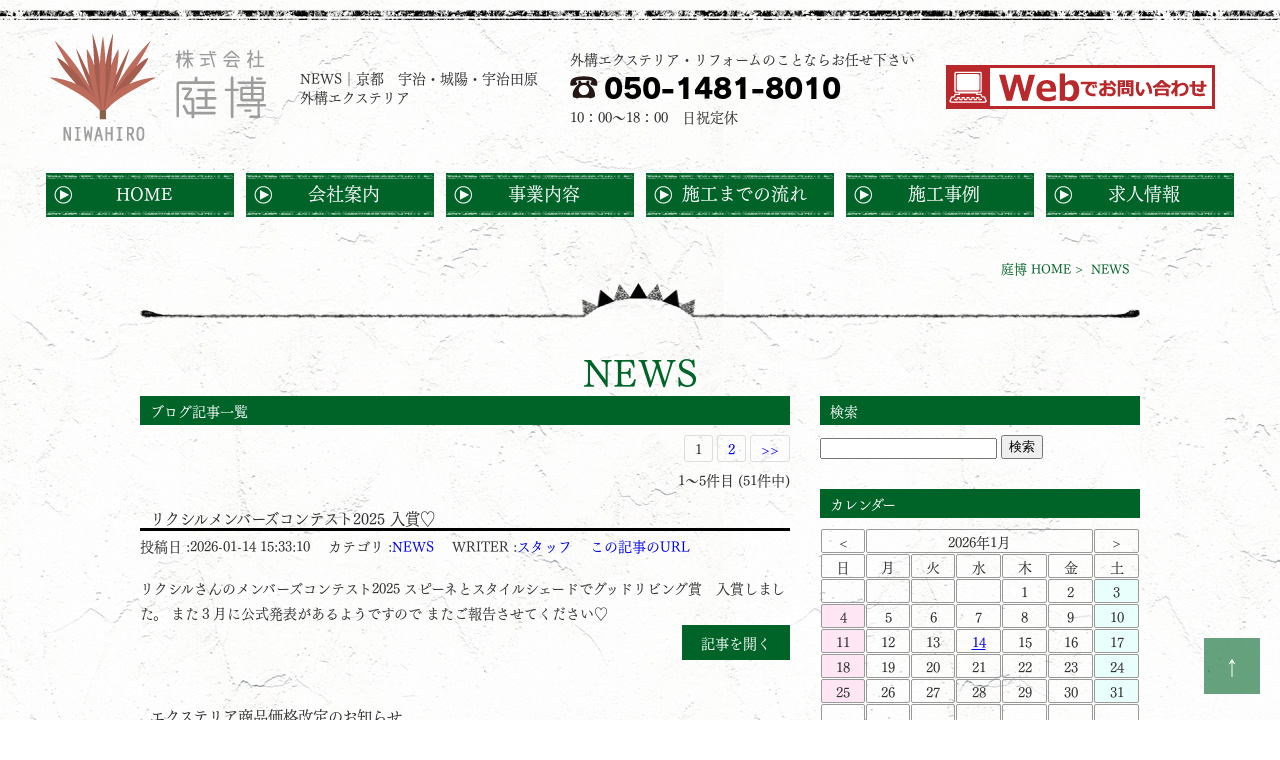

--- FILE ---
content_type: text/html; charset=UTF-8
request_url: https://niwahiro.com/blog/1
body_size: 4958
content:
<?xml version="1.0" encoding="UTF-8"?>
<!DOCTYPE html>
<html lang="ja">
<head>
<!-- Google tag (gtag.js) -->
<script async src="https://www.googletagmanager.com/gtag/js?id=G-1L9WMS2N73"></script>
<script>
  window.dataLayer = window.dataLayer || [];
  function gtag(){dataLayer.push(arguments);}
  gtag('js', new Date());

  gtag('config', 'G-1L9WMS2N73');
</script>

<!-- Global site tag (gtag.js) - Google Analytics --> 
<script async src="https://www.googletagmanager.com/gtag/js?id=UA-113312379-1"></script> 
<script> 
window.dataLayer = window.dataLayer || []; 
function gtag(){dataLayer.push(arguments);} 
gtag('js', new Date()); 

gtag('config', 'UA-113312379-1'); 
</script>
	<meta charset="UTF-8">
	<meta name="viewport" content="width=device-width">
	<meta name="format-detection" content="telephone=no" />
	<meta name="SKYPE_TOOLBAR" content="SKYPE_TOOLBAR_PARSER_COMPATIBLE" />
	<meta http-equiv="Imagetoolbar" content="false" />
	<link rel="stylesheet" href="/_common/css/common.css" media="screen">
	<link rel="stylesheet" href="/_common/css/pc_responsive.css?0120041816" media="screen and (min-width: 768px)">
	<link rel="stylesheet" href="/_common/css/sp_responsive.css?0120041816" media="screen and (max-width: 767px)">
<link href="//netdna.bootstrapcdn.com/font-awesome/4.0.3/css/font-awesome.min.css" rel="stylesheet">	<title>NEWS│京都　宇治・城陽・宇治田原の外構エクステリア　庭博（にわひろ）</title>
	<meta name="description" content="NEWS│京都　宇治・城陽・宇治田原でお庭の工事全般リフォームのことなら、庭博にお問い合わせ・ご相談下さい。親切・丁寧な外構職人が、お家の「お顔」であるお庭を誠心誠意創り上げてまいります" />
	<meta name="keywords" content="リフォーム,リノベーション,エクステリア" />



<link rel="stylesheet" href="/blog/css/blog.css" />
</head>
<body id="pagetop">
<ul class="fix_bnr for_sp">
	<li>
		<a href="tel:05014818010" class="tel ff_rdn" onclick="gtag('event', 'tel-tap',{'event_category': 'engagement','event_label': 'Tel'});">
			TEL.050-1481-8010
		</a>
		<p>10：00～17：00 日祝定休</p>
	</li>
	<li>
		<a href="/contact/">
			<img src="/_common/image/icons/g_pc.png" alt="webお問い合わせ">
		</a>
	</li>
</ul>
<aside id="aside_nav" class="for_sp">
<ul class="inner">
	<li>
		<div class="btn_close">
			<span>&#10005;<b>close</b></span>
		</div>
	</li>
	<li><a href="/">HOME</a><span>&rsaquo;</span></li>
	<li><a href="/company/">会社案内<b>company</b></a><span>&rsaquo;</span></li>
		<li class="child"><a href="/company/#a_01">&rarr;経営理念<b>policy</b></a><span>&rsaquo;</span></li>
		<li class="child"><a href="/company/#a_02">&rarr;会社概要<b>profile</b></a><span>&rsaquo;</span></li>
	<li><a href="/business/">事業内容<b>business</b></a><span>&rsaquo;</span></li>
	<li><a href="/business/#a_05">施工までの流れ<b>flow</b></a><span>&rsaquo;</span></li>
	<li><a href="/works/">施工事例<b>works</b></a><span>&rsaquo;</span></li>
	<li><a href="/recruit/">求人情報<b>recruit</b></a><span>&rsaquo;</span></li>
	<li><a href="/contact/">お問い合わせ<b>contact</b></a><span>&rsaquo;</span></li>
</ul>
</aside>
<header class="top_header for_pc">
<ul>
	<li>
		<a href="/" class="logo"></a>
	</li>
	<li>
		<h1>
			NEWS│<span>京都　宇治・城陽・宇治田原<br>外構エクステリア</span>
		</h1>
	</li>
	<li class="for_pc">
		<span>外構エクステリア・リフォームのことならお任せ下さい</span>
		<a href="tel:05014818010" class="tel ff_rdn" onclick="gtag('event', 'tel-tap',{'event_category': 'engagement','event_label': 'Tel'});">050-1481-8010</a>
		<span>10：00～18：00　日祝定休</span>
	</li>
	<li class="for_pc">
		<a href="/contact/">
			<img src="/_common/image/_header/bnr_01.png" alt="WEBでお問い合わせ">
		</a>
	</li>
</ul>
</header>
<nav class="page_header for_pc">
<div>
<ul class="ff_fot for_pc">
	<li>
		<a href="/">HOME</a>
	</li>
	<li>
		<a href="/company/">会社案内</a>
	</li>
	<li>
		<a href="/business/">事業内容</a>
	</li>
	<li>
		<a href="/business/#a_05">施工までの流れ</a>
	</li>
	<li>
		<a href="/works/">施工事例</a>
	</li>
	<li>
		<a href="/recruit/">求人情報</a>
	</li>
	<li class="clone">
		<a href="/contact/">お問い合わせ</a>
	</li>
</ul>
</div>
</nav>
<ul class="area_pankuzu">
	<li><a href="/">庭博 HOME</a>&nbsp;&gt;&nbsp;</li>
	<li>NEWS</li>
</ul>
<article>
<a id="a_01"></a>
<section class="main">
<h2 class="top_tit ff_fot">
	NEWS
</h2>



<div id="blog_wrapper">
	<div id="blog_main" data-baseurl="/blog">
		<h2>ブログ記事一覧</h2>

<!-- pager -->
		<div class="blog_pager">
			<ul>
<li class="current">1</li>
<li><a href="/blog/2">2</a></li>
<li class="next"><a href="/blog/2">&gt;&gt;</a></li>			</ul>
			<p>1～5件目 (51件中)</p>
		</div>
<!-- /pager -->
<!-- bloglist -->
		<ul class="blog_list">
			<li>
				<h3 class="blogtitle">リクシルメンバーズコンテスト2025 入賞♡</h3>
				<dl class="blogdata">
					<dt>投稿日 :</dt><dd>2026-01-14 15:33:10</dd>
					<dt>カテゴリ :</dt><dd><a href="/blog/category/4">NEWS</a></dd>
					<dt>WRITER :</dt><dd><a href="/blog/writer/2">スタッフ</a></dd>
					<dd><a href="/blog/detail/56">この記事のURL</a></dd>
				</dl>
				<div class="box_blogtext">
										<p>リクシルさんのメンバーズコンテスト2025
スピーネとスタイルシェードでグッドリビング賞　入賞しました。
また３月に公式発表があるようですので
またご報告させてください♡
&nbsp;
&nbsp;</p>
					<p class="blog_button clearfix"><a href="/blog/detail/56">記事を開く</a></p>
				</div>
			</li>
			<li>
				<h3 class="blogtitle">エクステリア商品価格改定のお知らせ</h3>
				<dl class="blogdata">
					<dt>投稿日 :</dt><dd>2025-09-01 00:00:00</dd>
					<dt>カテゴリ :</dt><dd><a href="/blog/category/4">NEWS</a></dd>
					<dt>WRITER :</dt><dd><a href="/blog/writer/2">スタッフ</a></dd>
					<dd><a href="/blog/detail/55">この記事のURL</a></dd>
				</dl>
				<div class="box_blogtext">
										<p>平素より格別のご愛顧を賜り誠にありがとうございます。
このたび、メーカーの価格改定に伴い、エクステリア商品の販売価格を
10月から改定させていただく運びとなりました。
つきましては2025年9月末までにご契約いただいたお客様につきましては
改訂前の価格にて工事を承ります。
ご検討中のお客様におかれましては、ぜひこの機会に
お早めにご相談くださいますよう、お願い申しあげます。</p>
					<p class="blog_button clearfix"><a href="/blog/detail/55">記事を開く</a></p>
				</div>
			</li>
			<li>
				<h3 class="blogtitle">正寿院さん前のkoiさん♡</h3>
				<dl class="blogdata">
					<dt>投稿日 :</dt><dd>2024-10-09 11:23:30</dd>
					<dt>カテゴリ :</dt><dd><a href="/blog/category/4">NEWS</a></dd>
					<dt>WRITER :</dt><dd><a href="/blog/writer/2">スタッフ</a></dd>
					<dd><a href="/blog/detail/54">この記事のURL</a></dd>
				</dl>
				<div class="box_blogtext">
					<img src="/image/upload/thumb/202410/20241009-113458.png" class="catch_img" />					<p>インスタは施工事例をあげさせていただいてるので
こちらではたま〜にこういった記事もアップしていきますっ✴︎
&nbsp;
宇治田原の正寿院はご存知ですか
♡の猪目窓、風鈴まつりが有名です。
季節ごとに♡窓からみえる美しい景色がかわるので
ぜひ事務所へご来所いただいたお客様は
すこし足を伸ばして伺ってみてください⭐︎
&nbsp;
そして今季はもう終了したのですが
お友達の娘さん</p>
					<p class="blog_button clearfix"><a href="/blog/detail/54">記事を開く</a></p>
				</div>
			</li>
			<li>
				<h3 class="blogtitle">ウォーターマイスター取得しました</h3>
				<dl class="blogdata">
					<dt>投稿日 :</dt><dd>2024-10-09 11:19:48</dd>
					<dt>カテゴリ :</dt><dd><a href="/blog/category/4">NEWS</a></dd>
					<dt>WRITER :</dt><dd><a href="/blog/writer/2">スタッフ</a></dd>
					<dd><a href="/blog/detail/53">この記事のURL</a></dd>
				</dl>
				<div class="box_blogtext">
					<img src="/image/upload/thumb/202410/20241009-112327.jpeg" class="catch_img" />					<p>先日、タカショーさん主催の
潅水システム　ウォーターマイスター研修会へ
行ってまいりました。
お庭で植栽や、家庭菜園をしている　けど
外出やお仕事でおうちをあける時間が長いから
水やりできず心配だなぁ。。
という方にぴったりの散水アイテムが
タカショーさんにございます。
メリットが大きい、(デメリットもお伝えします)
商品ですので気になられる方
お気軽にお尋ねくださいませ。
</p>
					<p class="blog_button clearfix"><a href="/blog/detail/53">記事を開く</a></p>
				</div>
			</li>
			<li>
				<h3 class="blogtitle">洋お洒落外構</h3>
				<dl class="blogdata">
					<dt>投稿日 :</dt><dd>2023-10-26 19:46:09</dd>
					<dt>カテゴリ :</dt><dd><a href="/blog/category/20">CADプラン集</a></dd>
					<dt>WRITER :</dt><dd><a href="/blog/writer/2">スタッフ</a></dd>
					<dd><a href="/blog/detail/52">この記事のURL</a></dd>
				</dl>
				<div class="box_blogtext">
										<p></p>
					<p class="blog_button clearfix"><a href="/blog/detail/52">記事を開く</a></p>
				</div>
			</li>
		</ul>
<!-- /bloglist -->
<!-- pager -->
		<div class="blog_pager">
			<ul>
<li class="current">1</li>
<li><a href="/blog/2">2</a></li>
<li class="next"><a href="/blog/2">&gt;&gt;</a></li>			</ul>
			<p>1～5件目 (51件中)</p>
		</div>
<!-- /pager -->
	</div>

	<div id="blog_side">
		<h2>検索</h2>
		<div id="blog_search">
			<form action="/blog/search/" method="GET" >
				<input type="input" name="keyword" value="" />
				<input type="submit" value="検索" />
			</form>
		</div>

		<h2>カレンダー</h2>
		<div id="blog_cal">
			<table>
				<thead>
					<tr>
						<td><div id="col_prev" data-year="" data-month="">&lt;</div></td>
						<th colspan="5" class="cal_now"></th>
						<td><div id="col_next" data-year="" data-month="">&gt;</div></td>
					</tr>
					<tr><th>日</th><th>月</th><th>火</th><th>水</th><th>木</th><th>金</th><th>土</th></tr>
				</thead>
				<tbody></tbody>
			</table>
		</div>

		<h2>カテゴリ</h2>
		<div id="blog_cat">
			<ul></ul>
		</div>

		<h2>WRITER</h2>
		<div id="blog_wtr">
			<ul></ul>
		</div>

		<h2>過去ログ</h2>
		<div id="blog_all">
			<ul></ul>
		</div>
	</div>

</div>



</section>
</article>
<div class="btn_pagetop">
	<a href="#pagetop">&uarr;<span class="for_sp">PAGE TOP</span></a>
</div>
<section class="main top_contact">
<ul>
	<li>
		<p>
			京都　宇治・城陽・宇治田原でお庭の工事全般、外構エクステリア・リフォームのことなら、庭博にお問い合わせ・ご相談下さい。
			<br>親切・丁寧な外構職人さんが、お家の「お顔」であるお庭を誠心誠意創り上げてまいります。
		</p>
	</li>
	<li>
		<a href="/contact/">
			<img src="/_common/image/icons/bnr_01.png" alt="webでお問い合わせ">
		</a>
	</li>
</ul>
</section>
<footer class="footer">
<div class="inner">
<ul>
	<li>
		<a href="/" class="logo"></a>
		<p>
			京都 宇治・城陽・宇治田原
			<br>外構エクステリア 庭博（にわひろ）
		</p>
	</li>
	<li>
		<p>〒610-0261　<br>
	    京都府綴喜郡宇治田原町大字岩山小字城尾7</p>
		<a href="tel:05014818010" class="tel ff_rdn" onclick="gtag('event', 'tel-tap',{'event_category': 'engagement','event_label': 'Tel'});">
			TEL.050-1481-8010
		</a>
		<p>
			FAX.0774-34-2449
		</p>
		<dl>
			<dt>&#9679; SNS</dt>
			<dd>
				<a href="https://www.facebook.com/exterianiwahiro/" target="_blank" rel="nofollow noreferrer">
					<img src="/_common/image/icons/c_fb.png" alt="facebook">
				</a>
				<a href="https://www.instagram.com/niwahiro0701k/" target="_blank" rel="nofollow noreferrer">
					<img src="/_common/image/icons/c_inst.png" alt="instagram">
				</a>
			</dd>
		</dl>
	</li>
	<li class="f_line">
		<h3 class="ff_rdn">LINEでのお問い合わせ</h3>
		<div class="f_qr_code">
		<a href="https://page.line.me/611zsndn">
	<img src="/contact/image/qr.png" alt="LINE ID：611zsndn">
		</a>
		</div>
		<a href="https://page.line.me/611zsndn" class="line-add-btn">
  <span class="line-add-btn__icon"><img src="/_common/image/icons/line.png" alt="LINE ID：611zsndn"></span>
  <span class="line-add-btn__text">友だち追加</span>
</a>
	</li>
</ul>
</div>
<div class="area_copy">
	<small>Copyright &copy; 庭博 All rights reserved.</small>
</div>
</footer>
<script type="text/javascript" src="//webfont.fontplus.jp/accessor/script/fontplus.js?Xv39KuoMpP8%3D&aa=1&ab=2" charset="utf-8"></script>
<!-- Jquery2.1.4 CDN START -->
<!--[if lt IE 9]>
<script src="//ajax.googleapis.com/ajax/libs/jquery/1.11.3/jquery.min.js"></script>
<script>window.jQuery || document.write('<script src="/_common/js/jquery-1.11.3.min.js.gz"><\/script>')</script>
<![endif]-->

<!--[if gte IE 9]><!-->
<script src="//ajax.googleapis.com/ajax/libs/jquery/2.1.4/jquery.min.js"></script>
<script>window.jQuery || document.write('<script src="/_common/js/jquery-2.1.4.min.js.gz"><\/script>')</script>
<!--<![endif]-->
<!-- Jquery END -->
<!-- STICKY HEADER -->
<script src="/_common/js/modernizr.custom.min.js"></script>
<script src="/_common/js/jquery.ba-throttle-debounce.min.js"></script>
<script src="/_common/js/sticky_header.js"></script>
<!-- SIDE NAVI -->
<script src="/_common/js/aside_nav.js"></script>
<!-- SMOOTHSCROLL -->
<script src="/_common/js/smoothscroll.js"></script>
<script src="/blog/js/blog.js"></script>
</body>
</html>

--- FILE ---
content_type: text/html; charset=UTF-8
request_url: https://niwahiro.com/blog/json/category
body_size: 91
content:
[{"id":"4","name":"NEWS","blog_count":"32"},{"id":"20","name":"CAD\u30d7\u30e9\u30f3\u96c6","blog_count":"10"},{"id":"21","name":"\u304a\u5ba2\u69d8\u306e\u304a\u58f0","blog_count":"9"}]

--- FILE ---
content_type: text/html; charset=UTF-8
request_url: https://niwahiro.com/blog/json/writer
body_size: -26
content:
[{"id":"2","labelname":"\u30b9\u30bf\u30c3\u30d5","blog_count":"51"}]

--- FILE ---
content_type: text/html; charset=UTF-8
request_url: https://niwahiro.com/blog/json/month
body_size: 269
content:
[{"regist_time":"20180220","query_date":"201802","disp_date":"2018\u5e7402\u6708","count":"1"},{"regist_time":"20180731","query_date":"201807","disp_date":"2018\u5e7407\u6708","count":"2"},{"regist_time":"20180805","query_date":"201808","disp_date":"2018\u5e7408\u6708","count":"5"},{"regist_time":"20180905","query_date":"201809","disp_date":"2018\u5e7409\u6708","count":"1"},{"regist_time":"20181003","query_date":"201810","disp_date":"2018\u5e7410\u6708","count":"6"},{"regist_time":"20181101","query_date":"201811","disp_date":"2018\u5e7411\u6708","count":"1"},{"regist_time":"20181203","query_date":"201812","disp_date":"2018\u5e7412\u6708","count":"2"},{"regist_time":"20190109","query_date":"201901","disp_date":"2019\u5e7401\u6708","count":"2"},{"regist_time":"20190219","query_date":"201902","disp_date":"2019\u5e7402\u6708","count":"1"},{"regist_time":"20190424","query_date":"201904","disp_date":"2019\u5e7404\u6708","count":"2"},{"regist_time":"20190520","query_date":"201905","disp_date":"2019\u5e7405\u6708","count":"1"},{"regist_time":"20190617","query_date":"201906","disp_date":"2019\u5e7406\u6708","count":"1"},{"regist_time":"20200223","query_date":"202002","disp_date":"2020\u5e7402\u6708","count":"1"},{"regist_time":"20200330","query_date":"202003","disp_date":"2020\u5e7403\u6708","count":"2"},{"regist_time":"20200813","query_date":"202008","disp_date":"2020\u5e7408\u6708","count":"1"},{"regist_time":"20200928","query_date":"202009","disp_date":"2020\u5e7409\u6708","count":"1"},{"regist_time":"20210714","query_date":"202107","disp_date":"2021\u5e7407\u6708","count":"1"},{"regist_time":"20210802","query_date":"202108","disp_date":"2021\u5e7408\u6708","count":"1"},{"regist_time":"20211019","query_date":"202110","disp_date":"2021\u5e7410\u6708","count":"1"},{"regist_time":"20211227","query_date":"202112","disp_date":"2021\u5e7412\u6708","count":"1"},{"regist_time":"20220102","query_date":"202201","disp_date":"2022\u5e7401\u6708","count":"1"},{"regist_time":"20220418","query_date":"202204","disp_date":"2022\u5e7404\u6708","count":"1"},{"regist_time":"20220624","query_date":"202206","disp_date":"2022\u5e7406\u6708","count":"1"},{"regist_time":"20220714","query_date":"202207","disp_date":"2022\u5e7407\u6708","count":"1"},{"regist_time":"20220909","query_date":"202209","disp_date":"2022\u5e7409\u6708","count":"1"},{"regist_time":"20221104","query_date":"202211","disp_date":"2022\u5e7411\u6708","count":"2"},{"regist_time":"20231026","query_date":"202310","disp_date":"2023\u5e7410\u6708","count":"6"},{"regist_time":"20241009","query_date":"202410","disp_date":"2024\u5e7410\u6708","count":"2"},{"regist_time":"20250901","query_date":"202509","disp_date":"2025\u5e7409\u6708","count":"1"},{"regist_time":"20260114","query_date":"202601","disp_date":"2026\u5e7401\u6708","count":"1"}]

--- FILE ---
content_type: text/html; charset=UTF-8
request_url: https://niwahiro.com/blog/json/cal/202601
body_size: -85
content:
{"14":"1"}

--- FILE ---
content_type: text/css
request_url: https://niwahiro.com/_common/css/common.css
body_size: 2075
content:
@charset "UTF-8";

/*====== reset.css =====*/
abbr,address,article,aside,audio,b,blockquote,body,canvas,caption,cite,code,dd,del,details,dfn,div,dl,dt,em,fieldset,figcaption,figure,footer,form,h1,h2,h3,h4,h5,h6,header,hgroup,html,i,iframe,img,ins,kbd,label,legend,li,mark,menu,nav,object,ol,p,pre,q,samp,section,small,span,strong,sub,summary,table,tbody,td,tfoot,th,thead,time,tr,ul,var,video{margin:0;padding:0;border:0;outline:0;font-size:100%;vertical-align:baseline;background:0 0}body{font-size:14px;line-height:1.4;font-family:Verdana,'ヒラギノ角ゴ Pro W3','Hiragino Kaku Gothic Pro','メイリオ','ＭＳ Ｐゴシック','MS P Gothic',sans-serif}article,aside,canvas,details,figcaption,figure,footer,header,hgroup,menu,nav,section,summary{display:block}ul{list-style:none}blockquote,q{quotes:none}blockquote:after,blockquote:before,q:after,q:before{content:'';content:none}a{margin:0;padding:0;border:0;font-size:100%;vertical-align:baseline;background:0 0}ins{background-color:#ff9;color:#000;text-decoration:none}mark{background-color:#ff9;color:#000;font-style:italic;font-weight:700}del{text-decoration:line-through}abbr[title],dfn[title]{border-bottom:1px dotted #000;cursor:help}table{border-collapse:collapse;border-spacing:0}hr{display:block;height:1px;border:0;border-top:1px solid #ccc;margin:1em 0;padding:0}input,select{vertical-align:bottom}img{vertical-align:bottom}

em { font-style:normal; }
ol { list-style:none; }

html { lang: ja; lang: ja-JP; overflow-y: scroll; height:auto; }

body{
	color:rgb(50,50,50);
	font-size:14px;
	font-family:'FOT-筑紫明朝 Pr6N RB','TsukuMinPr6N RB','メイリオ','Meiryo','ヒラギノ角ゴ Pro W3','Hiragino Kaku Gothic Pro','ＭＳ Ｐゴシック', serif;
	margin:0;
	}

.ff_rdn { font-family: 'FOT-ロダン ProN EB','RodinProN-EB', sans-serif !important; }
.ff_fot { font-family: 'FOT-筑紫明朝 Pr6N RB','TsukuMinPr6N RB', serif !important; }
.ff_Meiryo { font-family:'メイリオ','Meiryo', sans-serif !important; }

a.hoverImg { transition:0.2s; }
a.hoverImg:hover { opacity:0.6; }

/************************/
/*                      */
/*      XX=汎用         */
/*                      */
/************************/

.clearfix:after {
	content: ".";
	display: block;
	clear: both;
	height: 0;
	visibility: hidden;
}
.clearfix {
	min-height: 1px;
}

* html .clearfix {
	height: 1px;
	/*¥*//*/
	height: auto;
	overflow: hidden;
	/**/
}

.center { text-align:center !important; }
.left   { text-align:left !important; }
.right  { text-align:right !important; }
.bold { font-weight:bold !important; }
.underline {text-decoration:underline !important;}

form input[type="radio"] {
	position: relative;
	-webkit-appearance: button;
	appearance: button;
	-webkit-box-sizing: border-box;
	box-sizing: border-box;
	width: 20px;
	height: 20px;
	content: "";
	background-color: rgb(255,255,255);
	border: 1px solid rgb(100,100,100);
	-webkit-border-radius: 20px;
	border-radius: 20px;
	box-shadow: inset 2px 2px 8px rgba(200,200,200,0.2);
	vertical-align: middle;
	cursor: pointer;
	}

form input[type="radio"]:checked:after {
	display: block;
	position: absolute;
	top: 4px;
	left: 4px;
	content: "";
	width: 10px;
	height: 10px;
	background: rgb(255,160,65);
	-webkit-border-radius: 10px;
	border-radius: 10px;
	}

/****** 汎用font-size ******/
.fz8  { font-size:8px !important; }
.fz9  { font-size:9px !important; }
.fz10 { font-size:10px !important; }
.fz11 { font-size:11px !important; }
.fz12 { font-size:12px !important; }
.fz13 { font-size:13px !important; }
.fz14 { font-size:14px !important; }
.fz15 { font-size:15px !important; }
.fz16 { font-size:16px !important; }
.fz18 { font-size:18px !important; }
.fz19 { font-size:19px !important; }
.fz20 { font-size:20px !important; }
.fz21 { font-size:21px !important; }
.fz22 { font-size:22px !important; }
.fz23 { font-size:23px !important; }
.fz24 { font-size:24px !important; }
.fz25 { font-size:25px !important; }
.fz26 { font-size:26px !important; }
.fz28 { font-size:28px !important; }
.fz30 { font-size:30px !important; }
.fz32 { font-size:32px !important; }
.fz34 { font-size:34px !important; }
.fz36 { font-size:36px !important; }
.fz38 { font-size:38px !important; }
.fz40 { font-size:40px !important; }
.fz42 { font-size:42px !important; }
.fz44 { font-size:44px !important; }
.fz46 { font-size:46px !important; }
.fz48 { font-size:48px !important; }
.fz50 { font-size:50px !important; }
.fz100 { font-size:100px !important; }
.fz200 { font-size:200px !important; }

/****** 汎用margin ******/

.mg10 { margin:10px !important; }
.mg20 { margin:20px !important; }
.mg30 { margin:30px !important; }
.mg40 { margin:40px !important; }

.mgtb10 { margin:10px 0px !important; }
.mgtb15 { margin:15px 0px !important; }
.mgtb20 { margin:20px 0px !important; }
.mgtb30 { margin:30px 0px !important; }
.mgtb40 { margin:40px 0px !important; }
.mgtb50 { margin:50px 0px !important; }
.mgtb60 { margin:60px 0px !important; }
.mgtb70 { margin:70px 0px !important; }
.mgtb80 { margin:80px 0px !important; }
.mgtb90 { margin:90px 0px !important; }
.mgtb100 { margin:100px 0px !important; }
.mgtb200 { margin:200px 0px !important; }

.mgt05 { margin-top: 5px !important; }
.mgt08 { margin-top: 8px !important; }
.mgt10 { margin-top:10px !important; }
.mgt15 { margin-top:15px !important; }
.mgt18 { margin-top:18px !important; }
.mgt20 { margin-top:20px !important; }
.mgt25 { margin-top:25px !important; }
.mgt30 { margin-top:30px !important; }
.mgt40 { margin-top:40px !important; }
.mgt50 { margin-top:50px !important; }
.mgt60 { margin-top:60px !important; }
.mgt70 { margin-top:70px !important; }
.mgt80 { margin-top:80px !important; }
.mgt90 { margin-top:90px !important; }
.mgt100 { margin-top:100px !important; }
.mgt120 { margin-top:120px !important; }
.mgt140 { margin-top:140px !important; }
.mgt160 { margin-top:160px !important; }
.mgt180 { margin-top:180px !important; }
.mgt200 { margin-top:200px !important; }
.mgt220 { margin-top:220px !important; }
.mgt230 { margin-top:230px !important; }

.mgl05 { margin-left:5px !important; }
.mgl10 { margin-left:10px !important; }
.mgl15 { margin-left:15px !important; }
.mgl20 { margin-left:20px !important; }
.mgl25 { margin-left:25px !important; }
.mgl30 { margin-left:30px !important; }
.mgl40 { margin-left:40px !important; }
.mgl50 { margin-left:50px !important; }
.mgl60 { margin-left:60px !important; }
.mgl70 { margin-left:70px !important; }
.mgl80 { margin-left:80px !important; }
.mgl90 { margin-left:90px !important; }
.mgl100 { margin-left:100px !important; }
.mgl110 { margin-left:110px !important; }
.mgl120 { margin-left:120px !important; }
.mgl130 { margin-left:130px !important; }
.mgl140 { margin-left:140px !important; }
.mgl150 { margin-left:150px !important; }
.mgl160 { margin-left:160px !important; }
.mgl180 { margin-left:180px !important; }
.mgl200 { margin-left:200px !important; }
.mgl210 { margin-left:210px !important; }
.mgl220 { margin-left:220px !important; }

.mgr03 { margin-right:3px !important; }
.mgr04 { margin-right:4px !important; }
.mgr05 { margin-right:5px !important; }
.mgr10 { margin-right:10px !important; }
.mgr15 { margin-right:15px !important; }
.mgr20 { margin-right:20px !important; }
.mgr25 { margin-right:25px !important; }
.mgr30 { margin-right:30px !important; }
.mgr40 { margin-right:40px !important; }
.mgr50 { margin-right:50px !important; }
.mgr60 { margin-right:60px !important; }
.mgr70 { margin-right:70px !important; }
.mgr80 { margin-right:80px !important; }
.mgr90 { margin-right:90px !important; }
.mgr100 { margin-right:100px !important; }
.mgr300 { margin-right:300px !important; }

.mgb05 { margin-bottom:5px !important; }
.mgb10 { margin-bottom:10px !important; }
.mgb15 { margin-bottom:15px !important; }
.mgb20 { margin-bottom:20px !important; }
.mgb25 { margin-bottom:25px !important; }
.mgb30 { margin-bottom:30px !important; }
.mgb40 { margin-bottom:40px !important; }
.mgb50 { margin-bottom:50px !important; }
.mgb60 { margin-bottom:60px !important; }
.mgb70 { margin-bottom:70px !important; }
.mgb80 { margin-bottom:80px !important; }
.mgb90 { margin-bottom:90px !important; }
.mgb100 { margin-bottom:100px !important; }
.mgb110 { margin-bottom:110px !important; }
.mgb120 { margin-bottom:120px !important; }



--- FILE ---
content_type: text/css
request_url: https://niwahiro.com/_common/css/pc_responsive.css?0120041816
body_size: 7057
content:
@charset "UTF-8";
/* common */
html,body{ width: 100%; height:auto; }
body { background:url(/_common/image/icons/bg_body.jpg) top left; background-size:724px 864px; }
img  { vertical-align:bottom; height:auto; }
article p { line-height:1.8em; }
.for_sp { display:none !important; }

a { text-decoration:none; transition:0.2s; }

@media screen and  (max-width:1200px) and (min-width:1200px) {
	body{
	max-width:1200px; overflow-x:hidden;
	}
}
@media screen and (max-device-width: 1024px) {
	body {
		-webkit-text-size-adjust: 100%; /* iPhone */
	}
}

@media screen and (max-width:1200px) {
	body {
		margin-left:0px;
		margin-right:0px;
		width:1200px;
		height:auto;
	}
}
/***** anchor position *****/
a#access,
a#a_01,
a#a_02,
a#a_03,
a#a_04,
a#a_05,
a#a_06,
a#a_07,
a#a_08,
a#a_09,
a#a_10,
a#a_11,
a#a_12,
a#a_13,
a#a_14
 { position:relative; z-index:-999; display:block; height:0; margin-top:-100px; padding-top:100px; }

/********** common **********/
.sub_article { width:100%; padding:12px 0 0 0; background:url(/_common/image/icons/hr_01.png) top center repeat-x; background-size:1200px 10px; }
section.main { width:1000px; margin-left:auto; margin-right:auto; padding-bottom:40px; }

.btn_pagetop { position:fixed; z-index:500; bottom:40px; right:20px; }
.btn_pagetop a { padding:12px 18px; background:rgb(0,100,40); text-decoration:none; color:rgb(255,255,255); font-size:20px; opacity:0.6; transition:0.2s; }
.btn_pagetop a:hover { opacity:1.0; }

.area_pankuzu { width:1000px; margin:0 auto; box-sizing:border-box; padding:6px 10px; text-align:right; font-size:12px; color:rgb(0,100,40); }
.area_pankuzu li { display:inline-block; font-size:13px; }
.area_pankuzu li a { text-decoration:none; color:rgb(0,100,40); }
.area_pankuzu li a:hover { opacity:0.6; }

a.btn_main { display:block; width:394px; height:57px; box-sizing:border-box; padding-top:15px; margin-left:auto; margin-right:auto; background:url(/_common/image/icons/btn_02.png) center center no-repeat; background-size:394px 57px; text-align:center; color:rgb(255,255,255); font-size:20px; }
a.btn_main span { display:inline-block; min-height:28px; padding-left:30px; background:url(/_common/image/icons/arw_01.png) 0px 7px  no-repeat; background-size:20px; }
a.btn_main:hover { opacity:0.6; }

/***** common title *****/
h2.top_tit {  padding:60px 0 0 0; background:url(/_common/image/icons/hr_02.png) top center no-repeat; background-size:1000px 36px; text-align:center; color:rgb(0,100,40); font-size:38px; }

h2.sub_tit {}
h2.sub_tit {
	width:100%;
	padding:30px 0;
	background:url(/_common/image/icons/hr_01.png) top center repeat-x,url(/_common/image/icons/hr_01.png) bottom center repeat-x;
	background-size:1200px 10px,1200px 10px;
	color:rgb(0,100,40);
	font-size:40px;
	text-align:center;
	}

h2.sml_tit {}
h2.sml_tit { padding:40px 0 0 0; margin-bottom:30px; background:url(/_common/image/icons/hr_03.png) top center no-repeat; background-size:487px 30px; text-align:center; color:rgb(0,100,40); font-size:36px; }
h2.sml_tit div { font-size:14px; }

.bg_tit { width:100%; height:200px; padding:12px 0 0 0; border-bottom:solid 1px rgb(0,100,40); background:url(/_common/image/icons/hr_01.png) top center repeat-x; background-size:1200px 10px; }
.bg_tit h2 { background-size:cover; height:200px; padding-top:60px; box-sizing:border-box; text-shadow:2px 2px 14px rgb(0,0,0), -2px -2px 14px rgb(0,0,0); text-align:center; color:rgb(255,255,255); font-size:50px; letter-spacing:10px; }
.company {}
.company h2 { background:url(/company/image/bg_tit_pc.jpg) center center no-repeat; background-size:cover; }
.business_bg h2 { background:url(/business/image/bg_tit_pc.jpg) center center no-repeat; background-size:cover; }
.example h2 { background:url(/example/image/bg_tit_pc.jpg) center center no-repeat; background-size:cover; }
.works h2 { background:url(/works/_image/bg_tit_pc.jpg) center center no-repeat; background-size:cover; }
.recruit_bg h2 { background:url(/recruit/image/bg_tit_pc.jpg) center center no-repeat; background-size:cover; }
.contact_bg h2 { background:url(/contact/image/bg_tit_pc.jpg) center center no-repeat; background-size:cover; }

/********** header **********/
.top_header { width:100%; margin-top:10px; background:url(/_common/image/icons/hr_01.png) top center repeat-x; background-size:1200px 10px; }
.top_header ul { display:table; width:1200px; padding:24px 0 18px 0; margin:0 auto; }
.top_header ul li { box-sizing:border-box; display:table-cell; height:107px; vertical-align:middle; }
.top_header ul li:nth-child(1) { width:260px; padding-left:10px; }
.top_header ul li:nth-child(2) { width:270px; box-sizing:border-box; padding:0 10px 0 0; }
.top_header a { display:block; }
.top_header a:hover { opacity:0.6; }
.top_header a.logo { width:217px; height:107px; background:url(/_common/image/logo_pc.png) center center no-repeat; background-size:217px 107px; }
.top_header a.tel { min-height:23px; height:auto; padding-left:34px; background:url(/_common/image/icons/b_tel.png) center left no-repeat; background-size:28px 23px; color:rgb(0,0,0); font-size:28px; }

/********** Nav **********/
.page_header { width:1200px; margin:14px auto 36px auto; }
.page_header ul { display:table; width:1200px; }
.page_header ul li { display:table-cell; width:188px; height:44px; padding:0 6px; }
.page_header ul li:last-child { padding-right:0 !important; }
.page_header ul li a { display:block; width:100%; height:44px; box-sizing:border-box; padding-top:7px; padding-left:8px; background:url(/_common/image/icons/btn_01.png) center center no-repeat; background-size:188px 44px; color:rgb(255,255,255); font-size:18px; text-align:center; }
.page_header ul li a:hover { opacity:0.6; }
.page_header .clone { display:none; }

.page_header_clone {
	width:100%;
	height:48px;
	position:relative;
	z-index:800;
	position:fixed;
	background:url(/_common/image/icons/bg_btn.png) center center repeat-x;
	background-size:378px 48px;
	top:-800px;
	opacity:0.9;
	transition: top 0.2s;
}
.page_header_clone.visible { width:100%; top:0; }
.page_header_clone ul { display:table; width:1000px; text-align:center; margin:0 auto; }
.page_header_clone ul li { display:table-cell; width:166px; height:44px;vertical-align:middle; }
.page_header_clone ul li a { display:inline-block; padding-left:25px; margin:0 4px; background:url(/_common/image/icons/arw_01.png) 0px 5px  no-repeat; background-size:16px; color:rgb(255,255,255); font-size:15px; }
.page_header_clone ul li a:hover { opacity:0.6; }
.page_header_clone .clone { }

/***** top footer *****/
.footer {}
.footer .inner { padding:40px 0; background:url(/_common/image/icons/hr_01.png) top center repeat-x,url(/_common/image/icons/hr_01.png) bottom center repeat-x; background-size:1200px 10px,1200px 10px; }
.footer .inner ul { display:table; width:1000px; margin:0 auto; }
.footer .inner ul li {display:table-cell; vertical-align:middle; box-sizing:border-box; }
.footer .inner ul li:first-child { width:470px; padding-left:140px; }
.footer .inner ul li dl { display:inline-block; margin-top:20px; margin-right:20px; }
.footer .inner ul li dl dt { margin-bottom:4px; }
.footer .inner ul li dl dd a { display:inline-block; width:32px; margin-right:2px; }
.footer .inner ul li dl dd a img { width:32px; }
.footer .inner a { color:rgb(0,100,40); }
.footer .inner a:hover { opacity:0.6; }
.footer .inner a.logo { display:block; width:294px; height:145px; margin-bottom:20px; background:url(/_common/image/logo_lg.png) center center no-repeat; background-size:294px 145px; }
.footer .inner a.tel { display:inline-block; padding:4px 0; color:rgb(0,0,0); font-size:28px; }

.footer .inner .f_line {}
.footer .inner .f_line h3 {
  font-size: 16px;
  text-shadow: 0px 10px 4px #E1E1E1;
	line-height: 60px;

  /* 背景画像 */
  background-image: url("/_common/image/icons/line_bg.png");
  background-repeat: no-repeat;
  background-position: center center!important; /* 必須：位置がズレてると見えない */
  background-size: 80%;         /* or cover / 100px auto など */

  /* 背景を見えるように */
  display: block;
  padding-left: 20px;              /* ← 画像分の余白を作る */
  min-height: 60px;                /* ← 画像が表示される高さを確保 */
}
.footer .inner .f_qr_code {width: 100px; margin: 10px auto; }
.footer .inner .f_qr_code img { width: 100%; }

.line-add-btn {
  display: inline-flex;
  align-items: center;
  justify-content: center;
  gap: 8px;

  width: 100%;
  max-width: 360px;
  padding: 10px 18px;

  background: linear-gradient(to right,#00B900,#00D91E );          /* LINE風グリーン */
  color: #fff;
  font-size: 16px;
  font-weight: 700;
  text-decoration: none;
  border-radius: 999px;          /* まるっとした角丸 */
  box-shadow: 0 3px 0 #049a40;   /* 下に影を落としてボタンっぽく */

  box-sizing: border-box;
}

/* アイコン部分（お好みでSVGや画像に変更OK） */
.line-add-btn__icon {
  display: inline-flex;
  align-items: center;
  justify-content: center;
  width: 22px;
  height: 22px;
  border-radius: 50%;
  font-size: 14px;
  line-height: 1;
}
.line-add-btn__icon img {width: 100%;}
/* テキスト部分 */
.line-add-btn__text {
  letter-spacing: 0.08em;
  font-family:'メイリオ','Meiryo', sans-serif !important;
	color: #fff;
}

/* ホバー時の効果（PC用） */
.line-add-btn:hover {
  filter: brightness(1.05);
  box-shadow: 0 4px 0 #038835;
}

/* 押したときの凹み表現 */
.line-add-btn:active {
  transform: translateY(1px);
  box-shadow: 0 2px 0 #038835;
}

.area_copy { padding:30px 0 50px 0; text-align:center; font-size:12px; }

/********** footer **********/
.common_footer { width:1000px; margin:20px auto; text-align:right; }
.common_footer a { display:inline-block; }
.common_footer a:hover { opacity:0.6; }
.common_footer a img { width:315px; }

/***** KV *****/
.area_kv { }
.skitter,
.container_skitter { width:1200px !important; height:600px !important; margin:0 auto !important; }
.skitter ul {}
.skitter ul li {}
.skitter ul li img { width:1200px; }
.info_slide_dots { display:none !important; }

/***** TOP *****/
.top_overview {}
.top_overview dl { display:table; width:100%; margin:30px 0; }
.top_overview dl dt,
.top_overview dl dd { display:table-cell; vertical-align:middle; }
.top_overview dl dt { padding-right:30px; }
.top_overview dl dd { width:497px; }
.top_overview dl dt p { margin-bottom:20px; }

.top_news .box {  background-color:rgba(0,100,40,0.15); width: 1000px; margin: 80px auto;}
.top_news .box h2 {font-size: 22px; background: rgba(0,100,40,1); color: #fff; text-align: center; padding:10px 0px;}
.top_news .box p { font-size: 18px; text-align:center; padding:30px 30px 40px 30px; line-height: 35px; }


.top_about {}
.top_about em { display:block; text-align:center; font-size:44px; }
.top_about em b { color:rgb(0,100,40); font-size:54px; }
.top_about p { margin:20px 0; }
.top_about ul { overflow:hidden; width:1000px; margin-bottom:20px; }
.top_about ul li { float:left; width:238px; height:214px; margin-right:16px; }
.top_about ul li:last-child { margin-right:0 !important; }
.top_about ul li a { display:block;width:238px; height:214px; background-size:238px 214px; background-repeat:no-repeat; background-position:center center; }
.top_about ul li a:hover { opacity:0.6; }
.top_about ul li a span { display:none; }
.top_about ul li:nth-child(1) a { background-image:url(/_common/image/top/nav_01.png); }
.top_about ul li:nth-child(2) a { background-image:url(/_common/image/top/nav_02.png); }
.top_about ul li:nth-child(3) a { background-image:url(/_common/image/top/nav_03.png); }
.top_about ul li:nth-child(4) a { background-image:url(/_common/image/top/nav_04.png); }
.top_about .obj { width:100%; height:280px; background:url(/_common/image/top/obj_01.png) center bottom no-repeat; background-size:810px 230px; }

.top_topics {}
.top_topics a { }
.top_topics a:hover { opacity:0.6; }
.top_topics ul { overflow:hidden; width:1000px; margin:40px auto 0 auto; }
.top_topics ul li { float:left; box-sizing:border-box; width:500px; margin-bottom:40px; }
.top_topics ul li:nth-child(1) { height:320px; padding-right:20px; }
.top_topics ul li:nth-child(1) p { margin-bottom:30px; }
.top_topics ul li:nth-child(2) { height:320px; padding-left:50px; background:url(/_common/image/top/arw_01.png) center left no-repeat;background-size:28px 46px; }
.top_topics .youtube { width:450px; height:320px; background:rgb(0,0,0); color:rgb(100,100,100); }
.top_topics .youtube iframe { display:block; width:450px; height:320px; }
.top_topics ul li:nth-child(n+3) { min-height:160px; }
.top_topics ul li:nth-child(n+3) img { width:480px; }
.top_topics ul li:nth-child(n+3) h3 { padding:10px 0 20px 0; text-align:center; color:rgb(0,100,40); font-size:18px; }

.top_topics ul li.origamipay { min-height:300px !important; }
.top_topics ul li.origamipay:nth-child(1) {
    text-align: center;
}
.top_topics ul li.origamipay:nth-child(1) img { width:250px !important; }
.top_topics ul li.origamipay:nth-child(2) { background:none !important;  padding-left:0px !important; }
.top_topics ul li.origamipay:nth-child(2) h3 { padding:10px 0 20px 0; text-align:center; color:rgb(0,100,40); font-size:18px; }
.top_topics ul li.payment { width:100%; text-align: center; margin: 50px auto -40px;}
.feedback { display:table; width:100%; }

ul.magazine { display:table-cell; width:50%; }
ul.magazine li { box-sizing:border-box; }
ul.magazine li { padding:20px 30px; vertical-align:middle; text-align:center; }
ul.magazine li h3 { padding:0 0 20px 0; text-align:center; color:rgb(0,100,40); font-size:18px; line-height:36px; }
ul.magazine li a {}
ul.magazine li a:hover { opacity:0.6; }

.feedback .headline { display:table-cell; width:50%; }
.feedback a.more { display:block; width:200px; margin:20px auto 0 auto; color:rgb(0,100,40); text-align:center; font-size:16px; text-decoration:underline; }
.feedback a.more:hover { opacity:0.6; }

.area_gallery { width:100%; padding:40px 0 0 0; }
.area_gallery p { padding:10px 0; text-align:center; }
.area_gallery img { width:100%; }
.area_gallery .swiper-container { width:1000px; margin:0 auto; }
.area_gallery .swiper-slide { margin-bottom:50px; }
.swiper-button-white  {  }
.swiper-pagination {  }
.swiper-button-next, .swiper-button-prev { margin-top:-62px !important; }

.top_recruit {}
.top_recruit .box { min-height:218px; height:auto; margin:30px 0; padding-left:500px; background:url(/_common/image/top/pic_03.png) center left no-repeat; background-size:494px 218px; }
.top_recruit h3 { padding:40px 0 20px 0; text-align:center; color:rgb(0,100,40); font-size:18px; }
.top_recruit a.btn_main { margin-bottom:30px; }

.area_news .inner { overflow:hidden; }
.area_news .inner .box { float:left; width:500px; box-sizing:border-box; }
.area_news a.more { display:block; width:200px; margin:20px auto 0 auto; color:rgb(0,100,40); text-align:center; font-size:16px; text-decoration:underline; }
.area_news a.more:hover { opacity:0.6; }

.area_news .fb-page { margin-left:20px; }
.box_widget iframe {display:block; border:none; overflow:hidden; width:100% !important; height:125px; margin:0 auto; }

.top_contact {}
.top_contact ul { display:table; width:1000px; }
.top_contact ul li {display:table-cell; vertical-align:middle; }
.top_contact ul li:first-child { width:640px; }
.top_contact ul li a img { width:100%; }
.top_contact ul li a:hover { opacity:0.6; }
.top_contact ul li p { padding-right:30px; }

/***** company *****/
.nav_company { margin:40px 0 60px 0; text-align:center; }
.nav_company li { display:inline-block; margin:0 5px; }
.nav_company li a { display:inline-block; width:300px; padding:12px 14px 12px 10px; background:url(/_common/image/icons/bg_btn.png) center center no-repeat; background-size:cover; color:rgb(255,255,255); font-size:16px; }
.nav_company li a:hover { opacity:0.6; }
.nav_company li a span { display:inline-block; min-height:22px; padding-left:30px; background:url(/_common/image/icons/arw_01.png) 0px 1px  no-repeat; background-size:20px;  }
.philosophy {}
.philosophy h3 { margin:30px 0 20px 0; color:rgb(0,100,40); font-size:30px; text-align:center; }
.philosophy h3, .philosophy p, .summary dl dt { font-family: 'FOT-筑紫明朝 Pr6N RB','TsukuMinPr6N RB', serif; }
.philosophy p { padding:0 110px; margin-bottom:60px; font-size:16px; line-height:56px; }
.summary {}
.summary h2 { margin-bottom:30px; }
.summary dl { display:table; width:800px; margin:0 auto;border-bottom:dotted 1px rgb(180,180,180); }
.summary dl dt,
.summary dl dd { display:table-cell; padding:20px; vertical-align:middle; }
.summary dl dt { width:200px; text-align:center; color:rgb(0,100,40); font-size:20px; }
.summary dl dd { font-size:16px; line-height:32px; }
.summary dl dd .heed { text-indent:-16px; padding-left:16px; }
/***** recruit *****/
.recruit {}
.recruit h3 { margin:30px 0 20px 0; color:rgb(0,100,40); font-size:30px; text-align:center; }
.recruit h3, .recruit p, .summary dl dt { font-family: 'FOT-筑紫明朝 Pr6N RB','TsukuMinPr6N RB', serif; }
.recruit h4 { width:800px; padding:9px 30px; box-sizing:border-box; border-radius:4px; background:rgb(0,100,40); margin:0 auto; color:rgb(255,255,255); font-size:18px; }
.recruit p { padding:0 110px; margin-bottom:60px; font-size:16px; line-height:56px; }
.recruit dl { display:table; width:800px; margin:0 auto; border-bottom:dotted 1px rgb(180,180,180); }
.recruit dl dt,
.recruit dl dd { display:table-cell; padding:20px; vertical-align:middle; }
.recruit dl dt { width:200px; text-align:center; color:rgb(0,100,40); font-size:20px; }
.recruit dl dd { font-size:16px; line-height:30px; }
.recruit a.btn_main { margin-top:30px; margin-bottom:30px; }
.recruit .box { padding:40px 40px 1px 40px; background-color:rgba(0,100,40,0.15); }
.recruit .box p { padding-bottom:650px; background:url(/recruit/image/pic_01.png) center bottom no-repeat; background-size:597px 635px; text-align:center; }

/***** contact *****/
.contact {}
.contact h3 { padding:10px 0 10px 60px; color:rgb(0,100,40); font-size:20px; }
.contact ul { width:800px; margin:20px auto 0 auto; }
.contact ul li { padding:20px 4px; }
.contact ul li.qr { padding-top:0px; border-bottom:solid 1px rgb(50,50,50); }
.contact ul li.tel h3 { background:url(/contact/image/i_01.png) center left no-repeat; background-size:40px; }
.contact ul li.tel a { display:block; width:560px; margin:0 auto; padding:10px 0; font-size:50px; color:rgb(0,100,40); text-align:center; }
.contact ul li.tel a:hover { opacity:0.6; }
.contact ul li.tel p { padding:10px; text-align:center; font-size:16px; }
.contact ul li.web {}
.contact ul li.web h3 { background:url(/contact/image/i_02.png) center left no-repeat; background-size:40px; }
.contact ul li.web p { margin:20px 0; text-align:center; font-size:16px; }

.box_form { width:800px; margin:0 auto; }
.box_form dl { width:auto; }
.box_form dl dt { width:auto; padding:14px 20px; border-bottom:dotted 1px rgb(0,100,40); }
.box_form dl dt:first-child { border-top:none !important; }
.box_form dl dt p { width:auto; padding:0px 8px; font-size:16px; }
.box_form dl dt p span { display:inline-block; border-radius:4px;  padding:2px 4px; margin-left:10px; color:rgb(255,255,255); font-size:12px; }
.box_form dl dt p span.need { background:rgb(0,100,40); }
.box_form dl dt p span.unneed { background:rgb(102,102,102); }
.box_form dl dd { padding:14px 20px; }
.box_form dl dd b { display:block; padding-top:10px; color:rgb(255,153,0); }
.box_form dl dd input[type="text"] { width:97%; height:26px; padding:8px 10px; border-radius:2px; border:solid 1px rgb(210,210,210); background-color:rgb(255,255,255); -webkit-appearance: none; }
.box_form dl dd textarea { width:97%; height:190px; padding:8px 4px;  border-radius:2px; border:solid 1px rgb(210,210,210); background-color:rgb(255,255,255); overflow: auto; resize: none;-webkit-appearance: none;  }
.box_form dl dd select { width:200px; }
.box_form dl dd select { height:38px; padding:4px 10px; border: thin solid rgb(210,210,210); border-radius:4px; }
.box_form dl dd.date select { margin-bottom:10px; padding:4px 10px; border: thin solid rgb(210,210,210); border-radius:4px; }
.box_form dl dd.date p { display:block; margin-bottom:14px; }
.box_form dl dd.date p span { position:relative; top:-4px; display:inline-block; width:24px; font-size:14px; }
.box_form dl dd.date p input { width:150px; height:28px; padding:4px 10px; border: thin solid rgb(210,210,210); border-radius:4px; }
.box_form dl dd span { display:inline-block; padding:0 30px; font-size:16px; line-height:32px; }
.box_form input[type="submit"]{ -webkit-appearance: none; }
.box_form input[type="submit"].btn_sbmit { display:block; width:380px; padding:12px 0 13px 0; margin:20px auto; background:url(/_common/image/icons/bg_btn.png) center center no-repeat; background-size:cover;  border:none !important; text-decoration:none; color:rgb(255,255,255); text-align:center; font-size:18px; transition:0.2s; }
.box_form input[type="submit"].btn_sbmit:hover { cursor:pointer; opacity:0.6; }
.box_safety { width:600px; margin:30px auto 60px auto; font-size:14px; line-height:28px; }

.box_form dl dd input[type="checkbox"] {
	position: relative;
	-webkit-appearance: button;
	appearance: button;
	-webkit-box-sizing: border-box;
	box-sizing: border-box;
	width: 24px;
	height: 24px;
	content: "";
	background-color: rgb(255,255,255);
	border: 1px solid rgb(100,100,100);
	vertical-align: middle;
	cursor: pointer;
	}

.box_form dl dd input[type="checkbox"]:checked:after {
	display: block;
	position: absolute;
	top:0px;
	left: 5px;
	content: "✔";
	width: 12px;
	height: 12px;
	background:rgb(255,255,255);
	color: rgb(0,100,40);
	font-size:18px;
	}
/***** business *****/
.business em { display:block; padding:10px 0 20px 0; text-align:center; font-size:44px; }
.business em b { color:rgb(0,100,40); font-size:54px; }
.business dl { margin:20px 0;}
.business dl dt { text-align:center; }
.business dl dt h3 { padding:10px; color:rgb(255,255,255); font-size:24px; font-family: 'FOT-筑紫明朝 Pr6N RB','TsukuMinPr6N RB', serif; text-align:center;  }
.business dl dt b { display:block; background:rgba(220,220,220,0.4); padding:26px; font-size:40px; }
.business dl dd {}
.business dl dd ul { display:table; width:100%; }
.business dl dd li.pic { display:table-cell; width:300px; }
.business dl dd li.pic span { display:block; margin:4px 0; }
.business dl dd li.pic span img { width:300px; }
.business dl dd li.txt { display:table-cell; vertical-align:middle; padding:0 50px; font-family: 'FOT-筑紫明朝 Pr6N RB','TsukuMinPr6N RB', serif; text-align:center; }
.business dl dd li.txt span { display:block; padding-top:40px; font-size:16px; line-height:32px; }
.business dl dd li h4 { margin-bottom:40px; text-align:center; font-size:26px; line-height:40px; }
.business dl dd li p.heed { padding:6px 0; text-indent:-18px; padding-left:18px; color:rgb(204,0,0); font-size:18px; }
.business dl.no_01 dt h3 { background:rgba(0,100,40,0.9); border-radius:2px; }
.business dl.no_01 dt b { color:rgb(0,100,40); }
.business dl.no_01 dd li h4 { color:rgb(0,100,40); }
.business dl.no_02 dt h3 { background:rgba(149,79,0,0.9); border-radius:2px; }
.business dl.no_02 dt b { color:rgb(149,79,0); }
.business dl.no_02 dd li h4 { color:rgb(149,79,0); }
.business dl.no_03 dt h3 { background:rgba(104,128,0,0.9); border-radius:2px; }
.business dl.no_03 dt b { color:rgb(104,128,0); }
.business dl.no_03 dd li h4 { color:rgb(104,128,0); }
.business dl.no_04 dt h3 { background:rgba(0,102,119,0.9); border-radius:2px; }
.business dl.no_04 dt b { color:rgb(0,102,119); }
.business dl.no_04 dd li h4 { color:rgb(0,102,119); }
.business a.btn_main { margin-top:60px; margin-bottom:60px; }
.flow { font-family: 'FOT-筑紫明朝 Pr6N RB','TsukuMinPr6N RB', serif; }
.flow ul { width:1000px;margin:40px auto 0; padding-top:4px; border-top:dotted 1px rgb(200,200,200); }
.flow ul li { display:table; width:1000px; padding-bottom:4px; margin:0 auto 4px auto; border-bottom:dotted 1px rgb(200,200,200); font-size:16px; line-height:32px; }
.flow ul li h4 { display:table-cell; vertical-align:middle; width:220px; padding:8px; background:rgba(0,100,40,0.3); text-align:center; }
.flow ul li p { display:table-cell; vertical-align:middle; padding:20px; }
.flow ul li div { display:table-cell; vertical-align:top; width:240px; }
.flow ul li div span img { width:100%; }
.flow ul li div iframe { display:block; width:100%; height:200px; }
.flow ul li.cmp h4 { background:rgba(0,100,40,0.5) !important; }
.flow ul li.arw { padding:20px; height:14px; background:url(/business/image/arw_01.png) center center no-repeat; background-size:28px 14px; }

/***** works *****/
.works {}
.works h3.tit { margin:30px 0; padding-bottom:24px; background:url(/_common/image/icons/hr_01.png) bottom center repeat-x; background-size:1200px 8px; color:rgb(0,100,40); }
.works h3.tit div { display:inline-block; }
.works h3.tit div:first-child { margin-right:14px; font-size:28px; }
.works h3.tit div:nth-child(2) { font-size:20px; }
.works h3.tit span { display:inline-block; background:rgb(50,50,50); border-radius:2px; margin-left:10px; padding:2px 6px 1px; color:rgb(255,255,255); font-size:12px; font-weight:normal; font-family:'メイリオ','Meiryo', sans-serif; }
.works .list p.txt_c { margin:60px 0; text-align:center; }

.works .list ul.box { overflow:hidden; margin:40px 0 10px; font-family:'メイリオ','Meiryo', sans-serif; }
.works .list ul.box li { float:left; width:323px; height:400px; margin:0 5px 30px; box-sizing:border-box; border:solid 1px rgb(230,220,220); background:rgb(250,247,243); }
.works .list ul.box li a { color:rgb(50,50,50); }
.works .list ul.box li a:hover { opacity:0.6; }
.works .list ul.box li a.thumb { display:block; width:100%; height:100%; }
.works .list ul.box li a.thumb div.pic {  overflow:hidden; position:relative; z-index:200; width:100%; height:230px; background-color:rgb(255,255,255); text-align:center; }
.works .list ul.box li a.thumb div.pic img { min-height:230px; max-height:250px; }
.works .list ul.box li a.thumb div.new:before { display:block; position:absolute; z-index:200; content:" "; width:321px; height:230px; background-image:url(/works/_image/tag_new.png); background-position: top left; background-repeat:no-repeat; background-size:321px 230px; }
.works .list ul.box li .tag { padding-bottom:20px; margin:30px 10px 20px; border-bottom:solid 1px rgb(205,202,198); }
.works .list ul.box li .tag span { display:inline-block; background:rgb(130,120,120); border-radius:2px; margin-right:4px; padding:2px 4px 1px; color:rgb(255,255,255); font-size:12px; }
.works .list ul.box li p.tit { overflow:hidden; height:50px; margin:20px 10px; }

.works .search {}
.works .search form { padding:50px 80px; margin-bottom:60px; box-sizing:border-box; border:solid 1px rgb(130,120,120); background:rgb(250,247,243); }
.works .search h4 {  }
.works .search form ul { margin-bottom:60px; }
.works .search form ul li { }
.works .search form ul li label { transition:0.2s; }
.works .search form ul li label:hover { cursor:pointer; opacity:0.6; }
.works .search form ul li div { font-family:'メイリオ','Meiryo', sans-serif; }
.works .search form ul li div.radio { margin-bottom:30px; }
.works .search form ul li div.radio label { padding:0 0 0 8px; margin-right:50px; }
.works .search form ul li div.box { overflow:hidden; width:100%; }
.works .search form ul li div.box label { float:left; display:block; width:260px; margin:0 16px 30px 0;}
.works .search form ul li div.box label p { margin-bottom:16px; }
.works .search form ul li div.box label div { height:310px; background:rgb(130,120,120); }
.works .search form ul li div.box label div span { display:block; padding:20px 10px 10px; font-size:12px; color:rgb(255,255,255); }
.works form input[type="submit"]{ -webkit-appearance: none; }
.works form input[type="submit"].btn_sbmit { display:block; width:380px; padding:12px 0 13px 0; margin:20px auto; background:url(/_common/image/icons/bg_btn.png) center center no-repeat; background-size:cover;  border:none !important; text-decoration:none; color:rgb(255,255,255); text-align:center; font-size:18px; transition:0.2s; }
.works form input[type="submit"].btn_sbmit:hover { cursor:pointer; opacity:0.6; }

.accordion {  }
.displayNone { display:none; }

.accordion li.switch { transition:0.2s; }
.accordion li.switch:hover { cursor:pointer; opacity:0.6; }
.search ul li.toggle_title { display:table; width:100%; box-sizing:border-box; padding:0 10px 14px 10px; margin-bottom:30px; border-bottom:solid 1px rgb(205,202,198); font-size:20px; color:rgb(0,100,40); }
.search ul li.toggle_title h4,
.search ul li.toggle_title span { display:table-cell; vertical-align:middle; box-sizing:border-box; padding:10px 4px; }
.search ul li.toggle_title h4 { }
.search ul li.toggle_title span { width:100px; text-align:right; font-family:'メイリオ','Meiryo', sans-serif; font-size:13px; }
.search ul li span b { display:block; width:100px; height:20px; margin:0 auto; font-weight:normal; }
.search ul li span b.minus { visibility:hidden; }
.search ul li span b.plus { position:relative; top:-22px; visibility:visible; margin-bottom:-22px; }
.search ul li.open span b.minus { visibility:visible; }
.search ul li.open span b.plus { visibility:hidden; }

/***** works result *****/
.works .result { padding:14px 20px 10px; background:rgb(240,237,233); }
.works .result ul { padding-bottom:10px; margin-bottom:10px;  border-bottom:solid 1px rgb(255,255,255); }
.works .result ul li { display:inline-block; margin-right:10px; }
.works .result ul li span { display:inline-block; background:rgb(130,120,120); border-radius:2px; padding:2px 4px 1px; color:rgb(255,255,255); font-size:12px; }

.works .search_nth { }
.works .search_nth span { padding:0 4px; color:rgb(130,120,120); font-size:18px; }

.works .pager { margin:30px 20px; text-align:center; }
.works .pager li { display:inline-block; margin:0 2px; color:rgb(130,120,120);font-size:16px; }
.works .pager li a { display:block; width:27px; padding:2px 1px; box-sizing:border-box; border:solid 1px rgb(130,120,120); border-radius:2px; background:rgb(255,255,255); color:rgb(130,120,120); transition:0.2s; }
.works .pager li a:hover { background:rgb(130,120,120); color:rgb(255,255,255);  }
.works .pager li.pager_head { }
.works .pager li.current { width:27px; padding:2px 1px; border-radius:2px; background:rgb(130,120,120); color:rgb(255,255,255); }

/***** works detail *****/
.works .detail_nth { padding:14px 40px 16px; background:rgb(240,237,233); }
.works .detail_nth ul { }
.works .detail_nth ul li { display:inline-block; margin-right:10px; }
.works .detail_nth ul li b { color:rgb(130,120,120); }
.works .detail_nth ul li span { display:inline-block; background:rgb(130,120,120); border-radius:2px; padding:2px 4px 1px; color:rgb(255,255,255); font-size:12px; }

.works .area_detail { overflow:hidden; box-sizing:border-box; margin:3px 0; background:rgba(250,247,243,0.9); border:solid 1px rgb(230,220,220); }
.works .area_detail h4 { padding:20px 10px; margin:0 30px 30px; border-bottom:solid 1px rgb(230,220,220); font-size:18px; color:rgb(100,90,90); line-height:36px; }

.works .concept { box-sizing:border-box; padding:50px 50px 70px; background:rgba(252,249,245,0.8); color:rgb(100,90,90); border:solid 1px rgb(230,220,220); }
.works .concept h4 { padding:0 10px 10px; border-bottom:solid 1px rgb(230,220,220); margin-bottom:30px; font-size:20px; }


--- FILE ---
content_type: text/css
request_url: https://niwahiro.com/blog/css/blog.css
body_size: 977
content:
@charset "UTF-8";

#blog_wrapper {
	width: 1000px;
	margin: 0 auto;
}
#blog_wrapper:after {
	content: ".";
	display: block;
	clear: both;
	height: 0;
	visibility: hidden;
}

#blog_main {
	width: 650px;
	float: left;
	min-height: 600px;
}
#blog_main h2 {
	background: #006428;
	color: #fff;
	padding: 5px 10px;
}
/* pager */
.blog_pager {
	text-align: right;
	margin: 10px 0;
}
.blog_pager ul {
	margin: 5px 0;
	padding: 0;
}
.blog_pager ul li {
	float: none;
	display: inline-block;
	border: 1px solid #ddd;
	border-radius: 3px;
}
.blog_pager ul li a {
	display: block;
	padding: 3px 10px;
	text-decoration: none;
}
.blog_pager ul li.current {
	padding: 3px 10px;
}

.blog_list {
	padding: 0;
}
.blog_list li {
	margin: 0 0 20px 0;
	list-style: none;
}
.catch_img {
	float: left;
	width: 100px;
	height: auto;
	margin: 0 10px 0 0;
}
.blog_button {
	clear: both;
}
.blog_button a {
	width: 7em;
	display: block;
	float: right;
	padding: 5px;
	text-align: center;
	background: #006428;
	color: #fff;
	text-decoration: none;
}
.detail_nav {
	margin: 10px 0;
	padding: 0;
}
.detail_nav li {
	list-style: none;
	padding: 0;
	margin: 0;
}
.detail_nav .prev_btn {
	text-align: left;
	float: left;
}
.detail_nav .next_btn {
	text-align: right;
	float: right;
}
h3.blogtitle {
	float: none;
	width: auto;
	padding: 5px 0 0 10px;
	margin: 5px 0;
	border-bottom: 3px solid #000;
	font-size: 110%;
}
.blogdata {
	margin: 5px 0 0 0;
}
.blogdata dt,.blogdata dd{
	float: none;
	padding: 0;
	width: auto;
	display: inline-block;
	border: none;
}
.blogdata dd {
	margin: 0 1em 0 0;
}
.box_blogtext,
.box_blodetail {
	margin: 20px 0 40px;
}

.wysiwyg {
	margin: 0 0 30px 0;
	font-size: 14px;
}



#blog_side {
	width: 320px;
	margin: 0 0 10px 10px;
	float: right;
}
#blog_side h2 {
	margin: 0 0 10px 0;
	padding: 5px 10px;
	background: #006428;
	color: #fff;
}

#blog_search,#blog_cal,#blog_cat,#blog_wtr,#blog_all{
	margin: 0 0 30px;
}
#blog_cal table {
	width: 100%;
	border-collapse: separate;
	border-spacing: 1px;
	line-height: 1;
}
#blog_cal table th,
#blog_cal table td {
	border: 1px solid #999;
	border-radius: 2px;
	text-align: center;
	padding: 4px 0;
}
#blog_cal table td.cel0 {
	background: #ffe6f5;
}
#blog_cal table td.cel6 {
	background: #e9fffc;
}
#blog_cal a {
	text-decoration: underline;
	font-weight: bold;
}
#col_prev,#col_next {
	cursor: pointer;
}

#blog_cat ul,
#blog_wtr ul,
#blog_all ul {
	margin: 0 10px;
	padding: 0;
}

#blog_cat ul li,
#blog_wtr ul li,
#blog_all ul li {
	list-style: none;
	padding: 5px;
	border-bottom: 1px dashed #999;
}


@media screen and (max-width: 767px) {
	#blog_wrapper,#blog_main,#blog_side {
		width: 100%;
		margin: 0;
		float: none;
	}
	#blog_main dl {
		margin: 10px;
	}
	.blog_pager {
		margin: 10px;
	}
	.box_blogtext,
	.box_blodetail {
		margin: 20px 10px 40px;
	}
	h3.blogtitle {
		padding: 10px;
	}
	#blog_cal table {
		width: 95%;
		margin: 0 auto;
	}
}

.clearfix:after {
	content: ".";
	display: block;
	clear: both;
	height: 0;
	visibility: hidden;
}
 
.clearfix {
	min-height: 1px;
}
 
* html .clearfix {
	height: 1px;
	/*¥*//*/
	height: auto;
	overflow: hidden;
	/**/
}

--- FILE ---
content_type: text/css
request_url: https://niwahiro.com/_common/css/sp_responsive.css?0120041816
body_size: 6440
content:
@charset "UTF-8";

html {}
body { -webkit-text-size-adjust: 100%; background:url(/_common/image/icons/bg_body.jpg) top center; background-size:357px 432px; }
article { }
article p { line-height:22px; }

.for_pc { display: none !important; }
img { max-width:100%; }
a { text-decoration:none; transition:0.2s; }

.fbfluid .fbcomments,
.fbfluid .fb_iframe_widget,
.fbfluid .fb_iframe_widget[style],
.fbfluid .fb_iframe_widget iframe[style],
.fbfluid .fbcomments iframe[style],
.fbfluid .fb_iframe_widget span{
    width: 100%! important;
}

/***** anchor position *****/
a#access,
a#a_01,
a#a_02,
a#a_03,
a#a_04,
a#a_05,
a#a_06,
a#a_07,
a#a_08,
a#a_09,
a#a_10,
a#a_11,
a#a_12,
a#a_13,
a#a_14
 { position:relative; z-index:-999; display:block; height:0; margin-top:-40px; padding-top:40px;  }
/***** fix bnr *****/
.fix_bnr { position:fixed; z-index:800; bottom:0; display:table; width:100%; padding:4px; background:rgb(0,100,40); opacity:0.8; }
.fix_bnr li { display:table-cell; vertical-align:middle; }
.fix_bnr li a { color:rgb(0,100,40); font-size:20px; }
.fix_bnr li p { font-size:12px; }
.fix_bnr li:first-child { padding:0 20px; background:rgb(255,255,255); }
.fix_bnr li:last-child { width:60px; }

/***** aside *****/
#aside_nav { position:fixed; width:0%; height:0%; z-index:900; top:0; background:rgba(0,0,0,0.3); font-size:13px; }
#aside_nav .close { display:block; }
#aside_nav .inner { position:relative;z-index:900; overflow-y:scroll; opacity:0.9; width:300px; height:100%; background:rgb(220,220,220); position:fixed; top:0; right:-300px; color:rgb(0,0,0); }
#aside_nav .inner li { display:table; width:100%; box-sizing:border-box; padding:0; border-bottom:dotted 1px rgb(255,255,255); }
#aside_nav .inner a { display:table-cell; padding:12px 10px 8px 20px; color:rgb(0,0,0); text-decoration:none; }
#aside_nav .inner a b { float:right; display:inline-block; text-align:right; }
#aside_nav .inner li span {display:table-cell; width:30px; padding:12px 0px; color:rgb(255,255,255); text-align:center; }
#aside_nav .inner li.child { }
#aside_nav .inner li.child a { padding:12px 10px 6px 40px; }
#aside_nav .inner li:last-child { margin-bottom:100px; }
#aside_nav .inner li:first-child { background:rgb(200,200,200); }
#aside_nav .inner li:first-child span { float:right !important; display:block !important; width:50px !important; text-align:center; }

.btn_close { padding:10px 20px; }
.btn_close span { font-size:18px; }
.btn_close span b { display:block; font-size:12px; }

/***** common *****/
.sub_article { width:100%; padding:10px 0 0 0; background:url(/_common/image/icons/hr_01.png) top center repeat-x; background-size:600px 8px; }
section.main { width:auto; padding:0 10px 40px 10px; }

.heed { text-indent:-14px; padding-left:14px; }

.btn_pagetop { padding:20px 10px; text-align:right; }
.btn_pagetop a { padding:4px 8px; background:rgb(0,100,40); border-radius:4px; text-decoration:none; color:rgb(255,255,255) !important; font-size:12px; }

.area_pankuzu { width:auto; height:auto; padding:4px 8px; text-align:right;color:rgb(0,100,40); }
.area_pankuzu li { display:inline-block; font-size:12px; }
.area_pankuzu li a { text-decoration:none; color:rgb(0,100,40); }


a.btn_main { display:block; width:300px; height:44px; box-sizing:border-box; padding-top:13px; margin-left:auto; margin-right:auto; background:url(/_common/image/icons/btn_02.png) center center no-repeat; background-size:300px auto; text-align:center; color:rgb(255,255,255); }
a.btn_main span { display:inline-block; min-height:16px; padding-left:24px; background:url(/_common/image/icons/arw_01.png) 0px 4px  no-repeat; background-size:16px; font-size:16px;  }

/***** common title *****/
h2.top_tit {  padding:30px 0 0 0; background:url(/_common/image/icons/hr_03.png) top center no-repeat; background-size:100% auto; text-align:center; color:rgb(0,100,40); font-size:24px; line-height:40px !important; }

h2.sub_tit { line-height:36px !important; }
h2.sub_tit {
	width:100%;
	padding:20px 10px;
	box-sizing:border-box;
	background:url(/_common/image/icons/hr_01.png) top center repeat-x,url(/_common/image/icons/hr_01.png) bottom center repeat-x;
	background-size:600px 5px,600px 5px;
	color:rgb(0,100,40);
	font-size:22px;
	text-align:center;
	}
h2.sml_tit {}
h2.sml_tit { padding:30px 0 0 0; margin-bottom:10px; background:url(/_common/image/icons/hr_03.png) top center no-repeat; background-size:100% auto; text-align:center; color:rgb(0,100,40); font-size:24px; }
h2.sml_tit div { font-size:13px; }
/********** header **********/
.page_header { position:relative; z-index:200; width:100%; padding-top:10px; margin:6px 0 10px 0; background:url(/_common/image/icons/hr_01.png) top center repeat-x; background-size:600px 5px; }
.page_header ul { display:table; width:100%; margin:0 auto; }
.page_header ul li { display:table-cell; vertical-align:middle;}
.page_header ul li h1 { font-size:12px; }
.page_header ul li:first-child { width:120px; padding:4px 15px 4px 10px; }
.page_header ul li:first-child a img { width:100%; }
.page_header ul li:last-child { padding-top:10px; width:54px; text-align:center; }
.page_header a.menu_btn p { font-size:11px; color:rgb(200,200,200); }
.page_header .css-bar{ display:inline-block; position: relative; margin-bottom:6px; padding:0; background: rgb(200,200,200); }
.page_header .css-bar, .css-bar:before, .css-bar:after{ width: 30px; height: 4px; border-radius:2px; }
.page_header .css-bar:before, .css-bar:after { display: block; content: ""; position: absolute; top: 50%; left: 0; background:rgb(200,200,200); }
.page_header .css-bar:before{ margin-top: -10px; }
.page_header .css-bar:after{ margin-top: 6px; }

.page_header_clone {
	width:100%;
	position:relative;
	z-index:800;
	position:fixed;
	top:-800px;
	transition: top 0.2s;
}
.page_header_clone.visible { width:100%; top:0; }
.page_header_clone ul li:nth-child(-n+2) { display:none !important; }
.page_header_clone ul li:last-child { float:right; width:46px; }
.page_header_clone a.menu_btn { display:block; width:30px; background:rgba(0,100,40,0.8); padding:12px 9px 4px 9px; margin:0; }
.page_header_clone a.menu_btn p { width:30px; font-size:10px; color:rgb(255,255,255); text-align:center; }
.page_header_clone .css-bar{ display:inline-block; position: relative; margin-bottom:6px; padding:0; background: rgb(255,255,255); }
.page_header_clone .css-bar,
.page_header_clone .css-bar:before,
.page_header_clone .css-bar:after{ width: 30px; height: 4px; border-radius:2px; }
.page_header_clone .css-bar:before,
.page_header_clone .css-bar:after { display: block; content: ""; position: absolute; top: 50%; left: 0; background:rgb(255,255,255); }
.page_header_clone .css-bar:before{ margin-top: -10px; }
.page_header_clone .css-bar:after{ margin-top: 6px; }

/***** top footer *****/
.footer {}
.footer .inner { padding:30px 0; background:url(/_common/image/icons/hr_01.png) top center repeat-x,url(/_common/image/icons/hr_01.png) bottom center repeat-x; background-size:600px 5px,600px 5px; }
.footer .inner ul { width:auto; padding:0 10px; }
.footer .inner ul li { box-sizing:border-box; margin-bottom:20px; }
.footer .inner ul li:first-child { text-align:center; }
.footer .inner ul li dl { display:inline-block; margin-top:20px; margin-right:20px; }
.footer .inner ul li dl dt { margin-bottom:4px; }
.footer .inner ul li dl dd a { display:inline-block; width:30px; }
.footer .inner ul li dl dd a img { width:100%; }
.footer .inner a { color:rgb(0,100,40); }
.footer .inner a.logo { display:block; width:237px; height:117px; margin:0 auto 20px auto; background:url(/_common/image/logo_lg.png) center center no-repeat; background-size:237px 117px; }
.footer .inner a.tel { display:block; padding:4px 0; color:rgb(0,0,0); font-size:24px; }

.footer .inner .f_line .f_qr_code {width: 100px; margin: 10px auto; }
.footer .inner .f_line .f_qr_code img { width: 100%; }
.footer .inner .f_line h3 {
  font-size: 24px;
  text-shadow: 0px 10px 4px #E1E1E1;
	line-height: 60px;
	text-align: center;

  /* 背景画像 */
  background-image: url("/_common/image/icons/line_bg.png");
  background-repeat: no-repeat;
  background-position: center center!important; /* 必須：位置がズレてると見えない */
  background-size: 70%;         /* or cover / 100px auto など */

  /* 背景を見えるように */
  display: block;
  padding-left: 0px;              /* ← 画像分の余白を作る */
  min-height: 60px;                /* ← 画像が表示される高さを確保 */
}

.line-add-btn {
  display: inline-flex;
  align-items: center;
  justify-content: center;
  gap: 8px;

  width: 360px;
  max-width: 100%;
  margin: 10px auto;
  padding: 10px 18px;

  background: linear-gradient(to right,#00B900,#00D91E );          /* LINE風グリーン */
  color: #fff;
  font-size: 16px;
  font-weight: 700;
  text-decoration: none;
  border-radius: 999px;          /* まるっとした角丸 */
  box-shadow: 0 3px 0 #049a40;   /* 下に影を落としてボタンっぽく */

  box-sizing: border-box;
}

/* アイコン部分（お好みでSVGや画像に変更OK） */
.line-add-btn__icon {
  display: inline-flex;
  align-items: center;
  justify-content: center;
  width: 22px;
  height: 22px;
  border-radius: 50%;
  font-size: 14px;
  line-height: 1;
}
.line-add-btn__icon img {width: 100%;}
/* テキスト部分 */
.line-add-btn__text {
  letter-spacing: 0.08em;
  font-family:'メイリオ','Meiryo', sans-serif !important;
	color: #fff;
}

/* ホバー時の効果（PC用） */
.line-add-btn:hover {
  filter: brightness(1.05);
  box-shadow: 0 4px 0 #038835;
}

/* 押したときの凹み表現 */
.line-add-btn:active {
  transform: translateY(1px);
  box-shadow: 0 2px 0 #038835;
}


.area_copy { padding:30px 0 100px 0; text-align:center; font-size:12px; }

/********** footer **********/
.common_footer { margin:20px 10px; }

/********** keyV **********/
.area_kv { position:relative; z-index:-100; width:100%; height:auto }
.skitter,
.container_skitter { width:100% !important; max-width:100% !important; margin:0 auto !important; }
.skitter ul {  }
.skitter ul li {  }
.skitter ul li img { width:100%; }
.info_slide_dots { display:none !important; }

/***** TOP *****/
.top_overview {}
.top_overview dl { width:100%; margin:30px 0; }
.top_overview dl dt { margin-bottom:20px; }
.top_overview dl dd { }
.top_overview dl dt p { margin-bottom:20px; }

.top_news .box { background-color:rgba(0,100,40,0.15); width: 90%; margin: 15px auto 40px; }
.top_news .box h2 {font-size: 15px; background: rgba(0,100,40,1); color: #fff; padding:10px 0px;}
.top_news .box p { padding:15px 15px 25px 15px; line-height: 25px; }

.top_about {}
.top_about em { display:block; padding:8px 0 0 0; text-align:center; font-size:18px; }
.top_about em b { color:rgb(0,100,40); font-size:19px; }
.top_about p { margin:20px 0 10px 0; padding-bottom:50px; background:url(/_common/image/top/obj_sp_01.png) bottom center no-repeat; background-size:100% auto; }
.top_about ul { overflow:hidden; width:300px; margin:0 auto 20px auto; }
.top_about ul li { float:left; width:150px; height:138px; }
.top_about ul li a { display:block;width:146px; height:138px; margin:0 auto; background-size:148px auto; background-repeat:no-repeat; background-position:center center; }
.top_about ul li a span { display:none; }
.top_about ul li:nth-child(1) a { background-image:url(/_common/image/top/nav_01.png); }
.top_about ul li:nth-child(2) a { background-image:url(/_common/image/top/nav_02.png); }
.top_about ul li:nth-child(3) a { background-image:url(/_common/image/top/nav_03.png); }
.top_about ul li:nth-child(4) a { background-image:url(/_common/image/top/nav_04.png); }
.top_about .obj { width:100%; height:230px; margin-top:10px; background:url(/_common/image/top/obj_sp_02.png) center center no-repeat; background-size:100% auto; }

.top_topics {}
.top_topics ul { margin:20px auto 0 auto; }
.top_topics ul li { margin-bottom:20px; }
.top_topics ul li:nth-child(1) { padding-bottom:30px; background:url(/_common/image/top/arw_sp_01.png) center bottom no-repeat;background-size:35px 21px; }
.top_topics ul li:nth-child(1) p { margin-bottom:20px; }
.top_topics ul li:nth-child(2) { padding-bottom:60px; background:url(/_common/image/top/obj_sp_01.png) bottom center no-repeat; background-size:100% auto; }
.top_topics .youtube { width:100%; height:240px; background:rgb(0,0,0); color:rgb(100,100,100); }
.top_topics .youtube iframe { display:block; width:100%; height:240px; }
.top_topics ul li:nth-child(n+3) { }
.top_topics ul li:nth-child(n+3) img { width:100%; }
.top_topics ul li:nth-child(n+3) h3 { padding:20px 0; text-align:center; color:rgb(0,100,40); font-size:18px; }

.top_topics ul li.origamipay:nth-child(1) { background:none !important; margin-top: 70px!important; text-align: center;}
.top_topics ul li.origamipay:nth-child(1) img { width:100%; !important; }
.top_topics ul li.origamipay:nth-child(2) { background:none !important; }
.top_topics ul li.origamipay:nth-child(2) h3 { padding:10px 0 20px 0; text-align:center; color:rgb(0,100,40); font-size:18px; }


ul.magazine { width:100%; }
ul.magazine li { margin-bottom:20px; }
ul.magazine li h3 { padding:0 0 20px 0; color:rgb(0,100,40); font-size:18px; }
ul.magazine li span img { width:140px; }
ul.magazine li a {}
ul.magazine li:last-child { text-align:center; }
.area_gallery { width:100%; padding:20px 0 0 0; }
.area_gallery .swiper-container { }
.area_gallery .swiper-slide { width:100%; margin-bottom:40px; }
.swiper-button-next,
.swiper-button-prev{
	width:14px !important;
	height:20px !important;
	background-size:14px 20px !important;
	}
.swiper-button-next, .swiper-button-prev { margin-top:-42px !important; }
.swiper-pagination {  }
.swiper-pagination-bullet {
	width:5px !important;
	height:5px !important;

	}
.swiper-container-horizontal>.swiper-pagination-bullets .swiper-pagination-bullet { margin:0 4px !important; }
.area_gallery p { padding:10px 0; text-align:center; }

.feedback a.more { display:block; width:200px; margin:0 auto; color:rgb(0,100,40); text-align:center; font-size:16px; text-decoration:underline; }

.top_recruit {}
.top_recruit .box { min-height:100px; height:auto; margin:30px 0; padding-top:150px; background:url(/_common/image/top/pic_03.png) top center no-repeat; background-size:100% auto; }
.top_recruit h3 { padding:20px 0; text-align:center; color:rgb(0,100,40); font-size:18px; }
.top_recruit a.btn_main { margin-bottom:20px; }
.area_news .inner {}
.area_news .inner .box { margin-bottom:20px; }
.area_news a.more { display:block; width:200px; margin:0 auto; color:rgb(0,100,40); text-align:center; font-size:16px; text-decoration:underline; }

.box_widget iframe {display:block; border:none; overflow:hidden; width:320px !important; height:125px; margin:0 auto; }
.top_contact {}
.top_contact ul {}
.top_contact ul li { margin-bottom:20px; }
.top_contact ul li:first-child { }
.top_contact ul li a img { width:100%; }
.top_contact ul li p {}

/***** contact *****/
.contact {}
.contact h3 { padding:10px 0 10px 50px; color:rgb(0,100,40); font-size:16px; }
.contact ul {}
.contact ul li { padding:20px 4px; }
.contact ul li.qr { padding:0px 4px 20px; border-bottom:solid 1px rgb(50,50,50); }
.contact ul li.tel h3 { background:url(/contact/image/i_01.png) center left no-repeat; background-size:40px; }
.contact ul li.tel a { display:block; font-size:24px; color:rgb(0,100,40); text-align:center; }
.contact ul li.tel p { padding:10px; text-align:center; }
.contact ul li.web {}
.contact ul li.web h3 { background:url(/contact/image/i_02.png) center left no-repeat; background-size:40px; }
.contact ul li.web p { margin:20px 0; }

.box_form {}
.box_form dl { width:auto; }
.box_form dl dt { width:auto; padding:8px 0px 8px 0px; border-bottom:solid 1px rgb(0,100,40); }
.box_form dl dt:first-child { border-top:none !important; }
.box_form dl dt p { width:auto; padding:0px 8px; font-size:12px; }
.box_form dl dt p span { display:inline-block; border-radius:4px;  padding:2px 4px; margin-left:10px; color:rgb(255,255,255); font-size:12px; }
.box_form dl dt p span.need { background:rgb(0,100,40); }
.box_form dl dt p span.unneed { background:rgb(102,102,102); }
.box_form dl dd { padding:14px 14px; }
.box_form dl dd b { display:block; padding-top:10px; color:rgb(255,153,0); }
.box_form dl dd input[type="text"] { width:97%; height:26px; padding:8px 4px; border-radius:2px; border:solid 1px rgb(210,210,210); background-color:rgb(255,255,255); -webkit-appearance: none; }
.box_form dl dd textarea { width:97%; height:190px; padding:8px 4px;  border-radius:2px; border:solid 1px rgb(210,210,210); background-color:rgb(255,255,255); overflow: auto; resize: none;-webkit-appearance: none;  }
.box_form dl dd select { width:200px; }
.box_form dl dd select { height:38px; padding:4px 8px; border: thin solid rgb(210,210,210); border-radius:4px; }
.box_form dl dd.date select { margin-bottom:10px; padding:4px 8px; border: thin solid rgb(210,210,210); border-radius:4px; }
.box_form dl dd.date p { display:block; margin-bottom:14px; }
.box_form dl dd.date p span { position:relative; top:-4px; display:inline-block; width:24px; font-size:14px; }
.box_form dl dd.date p input { width:150px; height:28px; padding:4px 8px; border: thin solid rgb(210,210,210); border-radius:4px; }
.box_form dl dd span { display:inline-block; padding-right:4px; font-size:12px; line-height:24px; }
.box_form input[type="submit"]{ -webkit-appearance: none; }
.box_form input[type="submit"].btn_sbmit { display:block; width:260px; padding:14px; margin:20px auto; background:url(/_common/image/icons/bg_btn.png) center center no-repeat;  border:none !important; text-decoration:none; color:rgb(255,255,255); text-align:center; font-size:16px; }
.box_safety { margin:20px 0 0 0; font-size:12px; line-height:20px; }

/***** company *****/
.nav_company { margin:20px 0; text-align:center; }
.nav_company li { display:inline-block; }
.nav_company li a { display:inline-block; width:140px; padding:12px 10px; background:url(/_common/image/icons/bg_btn.png) center center no-repeat; background-size:cover; color:rgb(255,255,255); font-size:16px; }
.nav_company li a span { display:inline-block; min-height:22px; padding-left:30px; background:url(/_common/image/icons/arw_01.png) 0px 1px  no-repeat; background-size:20px;  }
.philosophy {}
.philosophy h3 { margin:30px 0 20px 0; color:rgb(0,100,40); font-size:16px; text-align:center; }
.summary {}
.summary h2 { margin-bottom:20px; }
.summary dl { display:table; width:100%; margin-bottom:1px; font-size:13px; }
.summary dl dt,
.summary dl dd { display:table-cell; padding:8px; vertical-align:middle; }
.summary dl dt { width:100px; background:rgba(53,24,21,0.1); text-align:center; }
.summary dl dd { }

/***** recruit *****/
.recruit {}
.recruit h3 { margin:30px 0 20px 0; color:rgb(0,100,40); font-size:16px; text-align:center; }
.recruit h4 { padding:20px 0 10px 0; box-sizing:border-box; font-size:16px; }
.recruit dl { display:table; width:100%; margin-bottom:1px; font-size:13px; }
.recruit dl dt,
.recruit dl dd { display:table-cell; padding:8px; vertical-align:middle; }
.recruit dl dt { width:100px; background:rgba(53,24,21,0.1); text-align:center; }
.recruit dl dd { }
.recruit a.btn_main { margin-top:30px; margin-bottom:30px; }
.recruit .box { padding:1px 20px; background-color:rgba(0,100,40,0.15); }
.recruit .box p { margin-bottom:20px; padding-bottom:360px; background:url(/recruit/image/pic_01.png) center bottom no-repeat; background-size:contain; }
/***** business *****/
.business em { display:block; padding:30px 0 0 0; background:url(/_common/image/icons/hr_03.png) top center no-repeat; background-size:100% auto; text-align:center; text-align:center; font-size:19px; }
.business em b { color:rgb(0,100,40); font-size:21px; }
.business dl { margin:20px 0;}
.business dl dt { text-align:center; }
.business dl dt h3 { padding:4px; color:rgb(255,255,255); font-size:16px; }
.business dl dt b { display:block; font-size:20px; }
.business dl dd {}
.business dl dd li.pic { display:table; width:100%; text-align:center; }
.business dl dd li.pic span { display:table-cell; box-sizing:border-box; }
.business dl dd li.pic span:first-child {padding-right:4px; }
.business dl dd li.pic span:last-child {padding-left:4px; }
.business dl dd li.pic span img { width:100%; }
.business dl dd li.txt { padding:20px 0; }
.business dl dd li.txt span { display:block; padding-top:10px; }
.business dl dd li h4 { margin-bottom:20px; text-align:center; font-size:18px; }
.business dl dd li p.heed { font-weight:bold; text-indent:-14px; padding-left:14px; }
.business dl.no_01 dt h3 { background:rgba(0,100,40,0.9); border-radius:2px; }
.business dl.no_01 dt b { padding:8px; color:rgb(0,100,40); }
.business dl.no_01 dd li h4 { color:rgb(0,100,40); }
.business dl.no_02 dt h3 { background:rgba(149,79,0,0.9); border-radius:2px; }
.business dl.no_02 dt b { padding:8px; color:rgb(149,79,0); }
.business dl.no_02 dd li h4 { color:rgb(149,79,0); }
.business dl.no_03 dt h3 { background:rgba(104,128,0,0.9); border-radius:2px; }
.business dl.no_03 dt b { padding:8px; color:rgb(104,128,0); }
.business dl.no_03 dd li h4 { color:rgb(104,128,0); }
.business dl.no_04 dt h3 { background:rgba(0,102,119,0.9); border-radius:2px; }
.business dl.no_04 dt b { padding:8px; color:rgb(0,102,119); }
.business dl.no_04 dd li h4 { color:rgb(0,102,119); }

.flow {}
.flow ul { margin-top:20px; }
.flow ul li h4 { padding:8px; background:rgba(0,100,40,0.3); text-align:center; }
.flow ul li.cmp h4 { background:rgba(0,100,40,0.5) !important; }
.flow ul li p { padding:20px 0; }
.flow ul li div{ padding-bottom:20px; }
.flow ul li div iframe { display:block; width:100%; height:220px; }
.flow ul li.arw { height:28px; background:url(/business/image/arw_01.png) top center no-repeat; background-size:28px 14px; }

/***** works *****/
.works {}
.works h3.tit { margin:30px 0 40px; color:rgb(0,100,40); text-align:right; }
.works h3.tit div { text-align:center !important; }
.works h3.tit div:first-child { margin-bottom:20px; font-size:20px; padding-bottom:18px; background:url(/_common/image/icons/hr_01.png) bottom center repeat-x; background-size:600px 4px; }
.works h3.tit div:nth-child(2) { margin-bottom:14px; font-size:16px; }
.works h3.tit span { display:inline-block; background:rgb(50,50,50); border-radius:2px; margin-left:10px; padding:4px 10px 3px; color:rgb(255,255,255); font-size:11px; font-weight:normal; font-family:'メイリオ','Meiryo', sans-serif; }
.works .list p.txt_c { margin:40px 0; }

.works .list ul.box { overflow:hidden; margin:40px 0 10px; font-family:'メイリオ','Meiryo', sans-serif; }
.works .list ul.box li { width:49%; height:360px; box-sizing:border-box; border:solid 1px rgb(230,220,220); background:rgb(250,247,243); }
.works .list ul.box li:nth-child(odd) { float:left; margin:0 1px 20px 0; }
.works .list ul.box li:nth-child(even) { float:right; margin:0 0 20px 1px; }
.works .list ul.box li a { color:rgb(50,50,50); }
.works .list ul.box li a:hover { opacity:0.6; }
.works .list ul.box li a.thumb { display:block; width:100%; height:100%; }
.works .list ul.box li a.thumb div.pic {  overflow:hidden; position:relative; z-index:200; width:100%; height:120px; background-color:rgb(255,255,255); text-align:center; }
.works .list ul.box li a.thumb div.pic img { min-height:120px; }
.works .list ul.box li a.thumb div.new:before { display:block; position:absolute; z-index:200; content:" "; width:100%; height:120px; background-image:url(/works/_image/tag_new.png); background-position: top left; background-repeat:no-repeat; background-size:100% 120px; }
.works .list ul.box li .tag { padding-bottom:10px; margin:20px 8px 10px; border-bottom:solid 1px rgb(205,202,198); }
.works .list ul.box li .tag span { display:inline-block; background:rgb(130,120,120); border-radius:2px; margin:0 4px 4px 0; padding:2px 4px 1px; color:rgb(255,255,255); font-size:11px; }
.works .list ul.box li p.tit { overflow:hidden; height:100px; margin:20px 10px; font-size:12px; }

.accordion {  }
.displayNone { display:none; }

.works .search {}
.works .search form { padding:20px 6px; margin-bottom:40px; box-sizing:border-box; border:solid 1px rgb(130,120,120); background:rgb(250,247,243); }
.works .search h4 {  }
.works .search form ul { margin-bottom:30px; }
.works .search form ul li { }
.works .search form ul li label { font-size:10px; }
.works .search form ul li div { font-family:'メイリオ','Meiryo', sans-serif; }
.works .search form ul li div.radio { margin:0 4px 20px; }
.works .search form ul li div.radio label { padding:0 0 0 8px; margin-right:10px; }
.works .search form ul li div.box { overflow:hidden; width:100%; }
.works .search form ul li div.box label { float:left; display:block; width:47%; margin:0 4px 20px;}
.works .search form ul li div.box label p { margin-bottom:10px; }
.works .search form ul li div.box label div { height:240px; background:rgb(130,120,120); }
.works .search form ul li div.box label div span { display:block; padding:20px 10px 10px; font-size:11px; color:rgb(255,255,255); }
.works form input[type="submit"]{ -webkit-appearance: none; }

.search ul li.toggle_title { display:table; width:100%; box-sizing:border-box; padding:0 6px 10px 6px; margin-bottom:30px; border-bottom:solid 1px rgb(205,202,198); font-size:16px; color:rgb(0,100,40); }
.search ul li.toggle_title h4,
.search ul li.toggle_title span { display:table-cell; vertical-align:middle; box-sizing:border-box; padding:10px 4px; }
.search ul li.toggle_title h4 { }
.search ul li.toggle_title span { width:100px; text-align:right; font-family:'メイリオ','Meiryo', sans-serif; font-size:12px; }
.search ul li span b { display:block; width:100px; height:20px; margin:0 auto; font-weight:normal; }
.search ul li span b.minus { visibility:hidden; }
.search ul li span b.plus { position:relative; top:-22px; visibility:visible; margin-bottom:-22px; }
.search ul li.open span b.minus { visibility:visible; }
.search ul li.open span b.plus { visibility:hidden; }

form input[type="submit"]{ -webkit-appearance: none; }
form input[type="submit"].btn_sbmit { display:block; width:260px; padding:14px; margin:20px auto; background:url(/_common/image/icons/bg_btn.png) center center no-repeat;  border:none !important; text-decoration:none; color:rgb(255,255,255); text-align:center; font-size:16px; }

/***** works result *****/
.works .result { padding:14px 10px 10px; background:rgb(240,237,233); font-size:12px; }
.works .result ul { padding-bottom:10px; margin-bottom:10px;  border-bottom:solid 1px rgb(255,255,255); }
.works .result ul li { display:inline-block; margin-right:4px; }
.works .result ul li:first-child { display:block; padding:0 0 8px 0; }
.works .result ul li span { display:inline-block; background:rgb(130,120,120); border-radius:2px; padding:2px 4px 1px; color:rgb(255,255,255); }

.works .search_nth { }
.works .search_nth span { padding:0 4px; color:rgb(130,120,120); font-size:16px; }

.works .pager { margin:30px 20px; text-align:center; }
.works .pager li { display:inline-block; margin:0 2px 0 0; color:rgb(130,120,120);font-size:13px; }
.works .pager li a { display:block; width:27px; padding:4px 1px; box-sizing:border-box; border:solid 1px rgb(130,120,120); border-radius:2px; background:rgb(255,255,255); color:rgb(130,120,120); transition:0.2s; }
.works .pager li a:hover { background:rgb(130,120,120); color:rgb(255,255,255);  }
.works .pager li.pager_head { }
.works .pager li.current { width:27px; padding:4px 1px; border-radius:2px; background:rgb(130,120,120); color:rgb(255,255,255); }

/***** works detail *****/
.works .detail_nth { padding:10px 10px 12px; background:rgb(240,237,233); }
.works .detail_nth ul { }
.works .detail_nth ul li { display:inline-block; margin-right:4px; }
.works .detail_nth ul li b { color:rgb(130,120,120); }
.works .detail_nth ul li span { display:inline-block; background:rgb(130,120,120); border-radius:2px; padding:2px 4px 1px; color:rgb(255,255,255); font-size:12px; }

.works .area_detail { overflow:hidden; box-sizing:border-box; margin:3px 0; background:rgba(250,247,243,0.9); border:solid 1px rgb(230,220,220); }
.works .area_detail h4 { padding:20px 10px; margin:0 10px 20px; border-bottom:solid 1px rgb(230,220,220); font-size:14px; color:rgb(100,90,90); line-height:26px; }

.works .concept { padding:30px 14px 40px; background:rgba(252,249,245,0.8); color:rgb(100,90,90); border:solid 1px rgb(230,220,220); }
.works .concept h4 { padding:0 10px 8px; border-bottom:solid 1px rgb(230,220,220); margin-bottom:20px; font-size:18px; }


--- FILE ---
content_type: application/javascript
request_url: https://niwahiro.com/_common/js/sticky_header.js
body_size: 528
content:
$(function(){

	$('.page_header').each(function(){
	
		var $window = $(window),
			$header = $(this),
			$headerClone = $header.contents().clone(),
			$headerCloneContainer = $('<div class="page_header_clone"></div>'),
			
			threshold = $header.offset().top + $header.outerHeight();
			
		$headerCloneContainer.append($headerClone);
		$headerCloneContainer.appendTo('body');
	
		$window.on('scroll', $.throttle(1000 / 15, function(){
		
			if($window.scrollTop() > threshold){
				$headerCloneContainer.addClass('visible');
			}else{
				$headerCloneContainer.removeClass('visible');
			}
		
		}));
	
		$window.trigger('scroll');
	
	});

});
